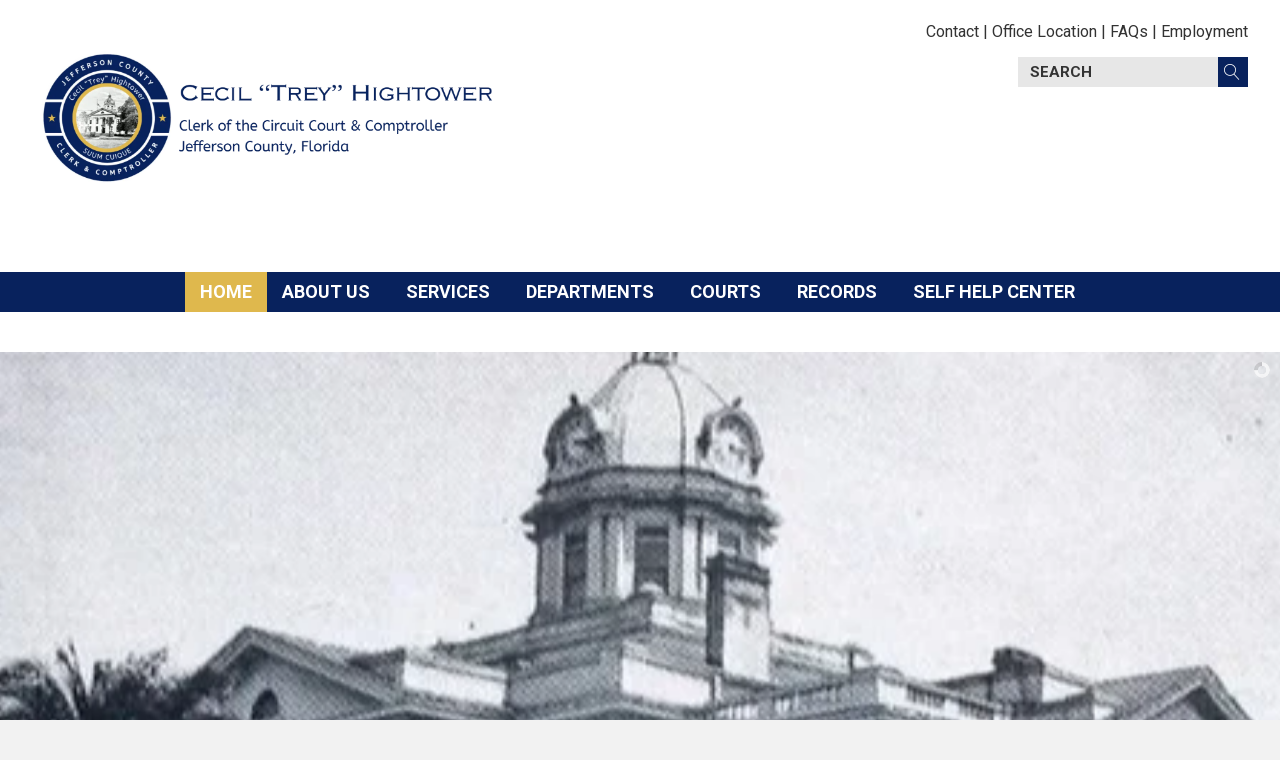

--- FILE ---
content_type: text/html; charset=UTF-8
request_url: https://www.jeffersonclerk.com/
body_size: 17736
content:
<!DOCTYPE html>
<html lang="en-US">
<head>
<meta charset="UTF-8" />
<meta name='viewport' content='width=device-width, initial-scale=1.0' />
<meta http-equiv='X-UA-Compatible' content='IE=edge' />
<link rel="profile" href="https://gmpg.org/xfn/11" />
<meta name='robots' content='index, follow, max-image-preview:large, max-snippet:-1, max-video-preview:-1' />

	<!-- This site is optimized with the Yoast SEO plugin v26.7 - https://yoast.com/wordpress/plugins/seo/ -->
	<title>Jefferson County Clerk of Courts</title>
	<meta name="description" content="As Clerk of the Courts for Jefferson County, the Clerk is a duly elected Constitutional Officer as mandated by the State of Florida." />
	<link rel="canonical" href="https://www.jeffersonclerk.com/" />
	<meta property="og:locale" content="en_US" />
	<meta property="og:type" content="website" />
	<meta property="og:title" content="Jefferson County Clerk of Courts" />
	<meta property="og:description" content="As Clerk of the Courts for Jefferson County, the Clerk is a duly elected Constitutional Officer as mandated by the State of Florida." />
	<meta property="og:url" content="https://www.jeffersonclerk.com/" />
	<meta property="og:site_name" content="Official website of the Jefferson County Florida Clerk of Court" />
	<meta property="article:modified_time" content="2025-06-17T13:30:58+00:00" />
	<meta property="og:image" content="https://www.jeffersonclerk.com/wp-content/uploads/2024/10/Trey-Headshot-2-scaled.jpg" />
	<meta name="twitter:card" content="summary_large_image" />
	<script type="application/ld+json" class="yoast-schema-graph">{"@context":"https://schema.org","@graph":[{"@type":"WebPage","@id":"https://www.jeffersonclerk.com/","url":"https://www.jeffersonclerk.com/","name":"Jefferson County Clerk of Courts","isPartOf":{"@id":"https://www.jeffersonclerk.com/#website"},"about":{"@id":"https://www.jeffersonclerk.com/#organization"},"primaryImageOfPage":{"@id":"https://www.jeffersonclerk.com/#primaryimage"},"image":{"@id":"https://www.jeffersonclerk.com/#primaryimage"},"thumbnailUrl":"https://www.jeffersonclerk.com/wp-content/uploads/2024/10/Trey-Headshot-2-scaled.jpg","datePublished":"2019-08-23T13:17:43+00:00","dateModified":"2025-06-17T13:30:58+00:00","description":"As Clerk of the Courts for Jefferson County, the Clerk is a duly elected Constitutional Officer as mandated by the State of Florida.","breadcrumb":{"@id":"https://www.jeffersonclerk.com/#breadcrumb"},"inLanguage":"en-US","potentialAction":[{"@type":"ReadAction","target":["https://www.jeffersonclerk.com/"]}]},{"@type":"ImageObject","inLanguage":"en-US","@id":"https://www.jeffersonclerk.com/#primaryimage","url":"https://www.jeffersonclerk.com/wp-content/uploads/2024/10/Trey-Headshot-2-scaled.jpg","contentUrl":"https://www.jeffersonclerk.com/wp-content/uploads/2024/10/Trey-Headshot-2-scaled.jpg","width":1829,"height":2560},{"@type":"BreadcrumbList","@id":"https://www.jeffersonclerk.com/#breadcrumb","itemListElement":[{"@type":"ListItem","position":1,"name":"Home"}]},{"@type":"WebSite","@id":"https://www.jeffersonclerk.com/#website","url":"https://www.jeffersonclerk.com/","name":"Official website of the Jefferson County Florida Clerk of Court","description":"Jefferson County Florida","publisher":{"@id":"https://www.jeffersonclerk.com/#organization"},"potentialAction":[{"@type":"SearchAction","target":{"@type":"EntryPoint","urlTemplate":"https://www.jeffersonclerk.com/?s={search_term_string}"},"query-input":{"@type":"PropertyValueSpecification","valueRequired":true,"valueName":"search_term_string"}}],"inLanguage":"en-US"},{"@type":"Organization","@id":"https://www.jeffersonclerk.com/#organization","name":"Jefferson County Clerk of Court","url":"https://www.jeffersonclerk.com/","logo":{"@type":"ImageObject","inLanguage":"en-US","@id":"https://www.jeffersonclerk.com/#/schema/logo/image/","url":"https://www.jeffersonclerk.com/wp-content/uploads/2019/09/footer-bg@2x.jpg","contentUrl":"https://www.jeffersonclerk.com/wp-content/uploads/2019/09/footer-bg@2x.jpg","width":506,"height":394,"caption":"Jefferson County Clerk of Court"},"image":{"@id":"https://www.jeffersonclerk.com/#/schema/logo/image/"}}]}</script>
	<!-- / Yoast SEO plugin. -->


<link rel='dns-prefetch' href='//fonts.googleapis.com' />
<link href='https://fonts.gstatic.com' crossorigin rel='preconnect' />
<link rel="alternate" type="application/rss+xml" title="Official website of the Jefferson County Florida Clerk of Court &raquo; Feed" href="https://www.jeffersonclerk.com/feed/" />
<link rel="alternate" type="application/rss+xml" title="Official website of the Jefferson County Florida Clerk of Court &raquo; Comments Feed" href="https://www.jeffersonclerk.com/comments/feed/" />
<link rel="alternate" title="oEmbed (JSON)" type="application/json+oembed" href="https://www.jeffersonclerk.com/wp-json/oembed/1.0/embed?url=https%3A%2F%2Fwww.jeffersonclerk.com%2F" />
<link rel="alternate" title="oEmbed (XML)" type="text/xml+oembed" href="https://www.jeffersonclerk.com/wp-json/oembed/1.0/embed?url=https%3A%2F%2Fwww.jeffersonclerk.com%2F&#038;format=xml" />
<link rel="preload" href="https://www.jeffersonclerk.com/wp-content/plugins/bb-plugin/fonts/fontawesome/5.15.4/webfonts/fa-solid-900.woff2" as="font" type="font/woff2" crossorigin="anonymous">
<link rel="preload" href="https://www.jeffersonclerk.com/wp-content/plugins/bb-plugin/fonts/fontawesome/5.15.4/webfonts/fa-regular-400.woff2" as="font" type="font/woff2" crossorigin="anonymous">
<style id='wp-img-auto-sizes-contain-inline-css'>
img:is([sizes=auto i],[sizes^="auto," i]){contain-intrinsic-size:3000px 1500px}
/*# sourceURL=wp-img-auto-sizes-contain-inline-css */
</style>

<link rel='stylesheet' id='formidable-css' href='https://www.jeffersonclerk.com/wp-content/plugins/formidable/css/formidableforms.css?ver=1161923' media='all' />
<link rel='stylesheet' id='twb-open-sans-css' href='https://fonts.googleapis.com/css?family=Open+Sans%3A300%2C400%2C500%2C600%2C700%2C800&#038;display=swap&#038;ver=6.9' media='all' />
<link rel='stylesheet' id='twb-global-css' href='https://www.jeffersonclerk.com/wp-content/plugins/wd-facebook-feed/booster/assets/css/global.css?ver=1.0.0' media='all' />
<link rel='stylesheet' id='layerslider-css' href='https://www.jeffersonclerk.com/wp-content/plugins/LayerSlider/assets/static/layerslider/css/layerslider.css?ver=8.1.2' media='all' />
<style id='wp-emoji-styles-inline-css'>

	img.wp-smiley, img.emoji {
		display: inline !important;
		border: none !important;
		box-shadow: none !important;
		height: 1em !important;
		width: 1em !important;
		margin: 0 0.07em !important;
		vertical-align: -0.1em !important;
		background: none !important;
		padding: 0 !important;
	}
/*# sourceURL=wp-emoji-styles-inline-css */
</style>
<link rel='stylesheet' id='wp-block-library-css' href='https://www.jeffersonclerk.com/wp-includes/css/dist/block-library/style.min.css?ver=6.9' media='all' />
<style id='wp-block-library-theme-inline-css'>
.wp-block-audio :where(figcaption){color:#555;font-size:13px;text-align:center}.is-dark-theme .wp-block-audio :where(figcaption){color:#ffffffa6}.wp-block-audio{margin:0 0 1em}.wp-block-code{border:1px solid #ccc;border-radius:4px;font-family:Menlo,Consolas,monaco,monospace;padding:.8em 1em}.wp-block-embed :where(figcaption){color:#555;font-size:13px;text-align:center}.is-dark-theme .wp-block-embed :where(figcaption){color:#ffffffa6}.wp-block-embed{margin:0 0 1em}.blocks-gallery-caption{color:#555;font-size:13px;text-align:center}.is-dark-theme .blocks-gallery-caption{color:#ffffffa6}:root :where(.wp-block-image figcaption){color:#555;font-size:13px;text-align:center}.is-dark-theme :root :where(.wp-block-image figcaption){color:#ffffffa6}.wp-block-image{margin:0 0 1em}.wp-block-pullquote{border-bottom:4px solid;border-top:4px solid;color:currentColor;margin-bottom:1.75em}.wp-block-pullquote :where(cite),.wp-block-pullquote :where(footer),.wp-block-pullquote__citation{color:currentColor;font-size:.8125em;font-style:normal;text-transform:uppercase}.wp-block-quote{border-left:.25em solid;margin:0 0 1.75em;padding-left:1em}.wp-block-quote cite,.wp-block-quote footer{color:currentColor;font-size:.8125em;font-style:normal;position:relative}.wp-block-quote:where(.has-text-align-right){border-left:none;border-right:.25em solid;padding-left:0;padding-right:1em}.wp-block-quote:where(.has-text-align-center){border:none;padding-left:0}.wp-block-quote.is-large,.wp-block-quote.is-style-large,.wp-block-quote:where(.is-style-plain){border:none}.wp-block-search .wp-block-search__label{font-weight:700}.wp-block-search__button{border:1px solid #ccc;padding:.375em .625em}:where(.wp-block-group.has-background){padding:1.25em 2.375em}.wp-block-separator.has-css-opacity{opacity:.4}.wp-block-separator{border:none;border-bottom:2px solid;margin-left:auto;margin-right:auto}.wp-block-separator.has-alpha-channel-opacity{opacity:1}.wp-block-separator:not(.is-style-wide):not(.is-style-dots){width:100px}.wp-block-separator.has-background:not(.is-style-dots){border-bottom:none;height:1px}.wp-block-separator.has-background:not(.is-style-wide):not(.is-style-dots){height:2px}.wp-block-table{margin:0 0 1em}.wp-block-table td,.wp-block-table th{word-break:normal}.wp-block-table :where(figcaption){color:#555;font-size:13px;text-align:center}.is-dark-theme .wp-block-table :where(figcaption){color:#ffffffa6}.wp-block-video :where(figcaption){color:#555;font-size:13px;text-align:center}.is-dark-theme .wp-block-video :where(figcaption){color:#ffffffa6}.wp-block-video{margin:0 0 1em}:root :where(.wp-block-template-part.has-background){margin-bottom:0;margin-top:0;padding:1.25em 2.375em}
/*# sourceURL=/wp-includes/css/dist/block-library/theme.min.css */
</style>
<style id='classic-theme-styles-inline-css'>
/*! This file is auto-generated */
.wp-block-button__link{color:#fff;background-color:#32373c;border-radius:9999px;box-shadow:none;text-decoration:none;padding:calc(.667em + 2px) calc(1.333em + 2px);font-size:1.125em}.wp-block-file__button{background:#32373c;color:#fff;text-decoration:none}
/*# sourceURL=/wp-includes/css/classic-themes.min.css */
</style>
<style id='pdfemb-pdf-embedder-viewer-style-inline-css'>
.wp-block-pdfemb-pdf-embedder-viewer{max-width:none}

/*# sourceURL=https://www.jeffersonclerk.com/wp-content/plugins/pdf-embedder/block/build/style-index.css */
</style>
<style id='global-styles-inline-css'>
:root{--wp--preset--aspect-ratio--square: 1;--wp--preset--aspect-ratio--4-3: 4/3;--wp--preset--aspect-ratio--3-4: 3/4;--wp--preset--aspect-ratio--3-2: 3/2;--wp--preset--aspect-ratio--2-3: 2/3;--wp--preset--aspect-ratio--16-9: 16/9;--wp--preset--aspect-ratio--9-16: 9/16;--wp--preset--color--black: #000000;--wp--preset--color--cyan-bluish-gray: #abb8c3;--wp--preset--color--white: #ffffff;--wp--preset--color--pale-pink: #f78da7;--wp--preset--color--vivid-red: #cf2e2e;--wp--preset--color--luminous-vivid-orange: #ff6900;--wp--preset--color--luminous-vivid-amber: #fcb900;--wp--preset--color--light-green-cyan: #7bdcb5;--wp--preset--color--vivid-green-cyan: #00d084;--wp--preset--color--pale-cyan-blue: #8ed1fc;--wp--preset--color--vivid-cyan-blue: #0693e3;--wp--preset--color--vivid-purple: #9b51e0;--wp--preset--color--fl-heading-text: #000000;--wp--preset--color--fl-body-bg: #f2f2f2;--wp--preset--color--fl-body-text: #000000;--wp--preset--color--fl-accent: #08225d;--wp--preset--color--fl-accent-hover: #dfb84d;--wp--preset--color--fl-topbar-bg: #ffffff;--wp--preset--color--fl-topbar-text: #757575;--wp--preset--color--fl-topbar-link: #2b7bb9;--wp--preset--color--fl-topbar-hover: #2b7bb9;--wp--preset--color--fl-header-bg: #ffffff;--wp--preset--color--fl-header-text: #757575;--wp--preset--color--fl-header-link: #757575;--wp--preset--color--fl-header-hover: #2b7bb9;--wp--preset--color--fl-nav-bg: #ffffff;--wp--preset--color--fl-nav-link: #757575;--wp--preset--color--fl-nav-hover: #2b7bb9;--wp--preset--color--fl-content-bg: #ffffff;--wp--preset--color--fl-footer-widgets-bg: #ffffff;--wp--preset--color--fl-footer-widgets-text: #757575;--wp--preset--color--fl-footer-widgets-link: #2b7bb9;--wp--preset--color--fl-footer-widgets-hover: #2b7bb9;--wp--preset--color--fl-footer-bg: #ffffff;--wp--preset--color--fl-footer-text: #757575;--wp--preset--color--fl-footer-link: #2b7bb9;--wp--preset--color--fl-footer-hover: #2b7bb9;--wp--preset--gradient--vivid-cyan-blue-to-vivid-purple: linear-gradient(135deg,rgb(6,147,227) 0%,rgb(155,81,224) 100%);--wp--preset--gradient--light-green-cyan-to-vivid-green-cyan: linear-gradient(135deg,rgb(122,220,180) 0%,rgb(0,208,130) 100%);--wp--preset--gradient--luminous-vivid-amber-to-luminous-vivid-orange: linear-gradient(135deg,rgb(252,185,0) 0%,rgb(255,105,0) 100%);--wp--preset--gradient--luminous-vivid-orange-to-vivid-red: linear-gradient(135deg,rgb(255,105,0) 0%,rgb(207,46,46) 100%);--wp--preset--gradient--very-light-gray-to-cyan-bluish-gray: linear-gradient(135deg,rgb(238,238,238) 0%,rgb(169,184,195) 100%);--wp--preset--gradient--cool-to-warm-spectrum: linear-gradient(135deg,rgb(74,234,220) 0%,rgb(151,120,209) 20%,rgb(207,42,186) 40%,rgb(238,44,130) 60%,rgb(251,105,98) 80%,rgb(254,248,76) 100%);--wp--preset--gradient--blush-light-purple: linear-gradient(135deg,rgb(255,206,236) 0%,rgb(152,150,240) 100%);--wp--preset--gradient--blush-bordeaux: linear-gradient(135deg,rgb(254,205,165) 0%,rgb(254,45,45) 50%,rgb(107,0,62) 100%);--wp--preset--gradient--luminous-dusk: linear-gradient(135deg,rgb(255,203,112) 0%,rgb(199,81,192) 50%,rgb(65,88,208) 100%);--wp--preset--gradient--pale-ocean: linear-gradient(135deg,rgb(255,245,203) 0%,rgb(182,227,212) 50%,rgb(51,167,181) 100%);--wp--preset--gradient--electric-grass: linear-gradient(135deg,rgb(202,248,128) 0%,rgb(113,206,126) 100%);--wp--preset--gradient--midnight: linear-gradient(135deg,rgb(2,3,129) 0%,rgb(40,116,252) 100%);--wp--preset--font-size--small: 13px;--wp--preset--font-size--medium: 20px;--wp--preset--font-size--large: 36px;--wp--preset--font-size--x-large: 42px;--wp--preset--spacing--20: 0.44rem;--wp--preset--spacing--30: 0.67rem;--wp--preset--spacing--40: 1rem;--wp--preset--spacing--50: 1.5rem;--wp--preset--spacing--60: 2.25rem;--wp--preset--spacing--70: 3.38rem;--wp--preset--spacing--80: 5.06rem;--wp--preset--shadow--natural: 6px 6px 9px rgba(0, 0, 0, 0.2);--wp--preset--shadow--deep: 12px 12px 50px rgba(0, 0, 0, 0.4);--wp--preset--shadow--sharp: 6px 6px 0px rgba(0, 0, 0, 0.2);--wp--preset--shadow--outlined: 6px 6px 0px -3px rgb(255, 255, 255), 6px 6px rgb(0, 0, 0);--wp--preset--shadow--crisp: 6px 6px 0px rgb(0, 0, 0);}:where(.is-layout-flex){gap: 0.5em;}:where(.is-layout-grid){gap: 0.5em;}body .is-layout-flex{display: flex;}.is-layout-flex{flex-wrap: wrap;align-items: center;}.is-layout-flex > :is(*, div){margin: 0;}body .is-layout-grid{display: grid;}.is-layout-grid > :is(*, div){margin: 0;}:where(.wp-block-columns.is-layout-flex){gap: 2em;}:where(.wp-block-columns.is-layout-grid){gap: 2em;}:where(.wp-block-post-template.is-layout-flex){gap: 1.25em;}:where(.wp-block-post-template.is-layout-grid){gap: 1.25em;}.has-black-color{color: var(--wp--preset--color--black) !important;}.has-cyan-bluish-gray-color{color: var(--wp--preset--color--cyan-bluish-gray) !important;}.has-white-color{color: var(--wp--preset--color--white) !important;}.has-pale-pink-color{color: var(--wp--preset--color--pale-pink) !important;}.has-vivid-red-color{color: var(--wp--preset--color--vivid-red) !important;}.has-luminous-vivid-orange-color{color: var(--wp--preset--color--luminous-vivid-orange) !important;}.has-luminous-vivid-amber-color{color: var(--wp--preset--color--luminous-vivid-amber) !important;}.has-light-green-cyan-color{color: var(--wp--preset--color--light-green-cyan) !important;}.has-vivid-green-cyan-color{color: var(--wp--preset--color--vivid-green-cyan) !important;}.has-pale-cyan-blue-color{color: var(--wp--preset--color--pale-cyan-blue) !important;}.has-vivid-cyan-blue-color{color: var(--wp--preset--color--vivid-cyan-blue) !important;}.has-vivid-purple-color{color: var(--wp--preset--color--vivid-purple) !important;}.has-black-background-color{background-color: var(--wp--preset--color--black) !important;}.has-cyan-bluish-gray-background-color{background-color: var(--wp--preset--color--cyan-bluish-gray) !important;}.has-white-background-color{background-color: var(--wp--preset--color--white) !important;}.has-pale-pink-background-color{background-color: var(--wp--preset--color--pale-pink) !important;}.has-vivid-red-background-color{background-color: var(--wp--preset--color--vivid-red) !important;}.has-luminous-vivid-orange-background-color{background-color: var(--wp--preset--color--luminous-vivid-orange) !important;}.has-luminous-vivid-amber-background-color{background-color: var(--wp--preset--color--luminous-vivid-amber) !important;}.has-light-green-cyan-background-color{background-color: var(--wp--preset--color--light-green-cyan) !important;}.has-vivid-green-cyan-background-color{background-color: var(--wp--preset--color--vivid-green-cyan) !important;}.has-pale-cyan-blue-background-color{background-color: var(--wp--preset--color--pale-cyan-blue) !important;}.has-vivid-cyan-blue-background-color{background-color: var(--wp--preset--color--vivid-cyan-blue) !important;}.has-vivid-purple-background-color{background-color: var(--wp--preset--color--vivid-purple) !important;}.has-black-border-color{border-color: var(--wp--preset--color--black) !important;}.has-cyan-bluish-gray-border-color{border-color: var(--wp--preset--color--cyan-bluish-gray) !important;}.has-white-border-color{border-color: var(--wp--preset--color--white) !important;}.has-pale-pink-border-color{border-color: var(--wp--preset--color--pale-pink) !important;}.has-vivid-red-border-color{border-color: var(--wp--preset--color--vivid-red) !important;}.has-luminous-vivid-orange-border-color{border-color: var(--wp--preset--color--luminous-vivid-orange) !important;}.has-luminous-vivid-amber-border-color{border-color: var(--wp--preset--color--luminous-vivid-amber) !important;}.has-light-green-cyan-border-color{border-color: var(--wp--preset--color--light-green-cyan) !important;}.has-vivid-green-cyan-border-color{border-color: var(--wp--preset--color--vivid-green-cyan) !important;}.has-pale-cyan-blue-border-color{border-color: var(--wp--preset--color--pale-cyan-blue) !important;}.has-vivid-cyan-blue-border-color{border-color: var(--wp--preset--color--vivid-cyan-blue) !important;}.has-vivid-purple-border-color{border-color: var(--wp--preset--color--vivid-purple) !important;}.has-vivid-cyan-blue-to-vivid-purple-gradient-background{background: var(--wp--preset--gradient--vivid-cyan-blue-to-vivid-purple) !important;}.has-light-green-cyan-to-vivid-green-cyan-gradient-background{background: var(--wp--preset--gradient--light-green-cyan-to-vivid-green-cyan) !important;}.has-luminous-vivid-amber-to-luminous-vivid-orange-gradient-background{background: var(--wp--preset--gradient--luminous-vivid-amber-to-luminous-vivid-orange) !important;}.has-luminous-vivid-orange-to-vivid-red-gradient-background{background: var(--wp--preset--gradient--luminous-vivid-orange-to-vivid-red) !important;}.has-very-light-gray-to-cyan-bluish-gray-gradient-background{background: var(--wp--preset--gradient--very-light-gray-to-cyan-bluish-gray) !important;}.has-cool-to-warm-spectrum-gradient-background{background: var(--wp--preset--gradient--cool-to-warm-spectrum) !important;}.has-blush-light-purple-gradient-background{background: var(--wp--preset--gradient--blush-light-purple) !important;}.has-blush-bordeaux-gradient-background{background: var(--wp--preset--gradient--blush-bordeaux) !important;}.has-luminous-dusk-gradient-background{background: var(--wp--preset--gradient--luminous-dusk) !important;}.has-pale-ocean-gradient-background{background: var(--wp--preset--gradient--pale-ocean) !important;}.has-electric-grass-gradient-background{background: var(--wp--preset--gradient--electric-grass) !important;}.has-midnight-gradient-background{background: var(--wp--preset--gradient--midnight) !important;}.has-small-font-size{font-size: var(--wp--preset--font-size--small) !important;}.has-medium-font-size{font-size: var(--wp--preset--font-size--medium) !important;}.has-large-font-size{font-size: var(--wp--preset--font-size--large) !important;}.has-x-large-font-size{font-size: var(--wp--preset--font-size--x-large) !important;}
:where(.wp-block-post-template.is-layout-flex){gap: 1.25em;}:where(.wp-block-post-template.is-layout-grid){gap: 1.25em;}
:where(.wp-block-term-template.is-layout-flex){gap: 1.25em;}:where(.wp-block-term-template.is-layout-grid){gap: 1.25em;}
:where(.wp-block-columns.is-layout-flex){gap: 2em;}:where(.wp-block-columns.is-layout-grid){gap: 2em;}
:root :where(.wp-block-pullquote){font-size: 1.5em;line-height: 1.6;}
/*# sourceURL=global-styles-inline-css */
</style>
<link rel='stylesheet' id='fl-builder-layout-8-css' href='https://www.jeffersonclerk.com/wp-content/uploads/bb-plugin/cache/8-layout.css?ver=813c59a15f432dfb460911044a9f8bfd' media='all' />
<link rel='stylesheet' id='menu-image-css' href='https://www.jeffersonclerk.com/wp-content/plugins/menu-image/includes/css/menu-image.css?ver=3.13' media='all' />
<link rel='stylesheet' id='dashicons-css' href='https://www.jeffersonclerk.com/wp-includes/css/dashicons.min.css?ver=6.9' media='all' />
<link rel='stylesheet' id='page-list-style-css' href='https://www.jeffersonclerk.com/wp-content/plugins/page-list/css/page-list.css?ver=5.9' media='all' />
<link rel='stylesheet' id='ffwd_frontend-css' href='https://www.jeffersonclerk.com/wp-content/plugins/wd-facebook-feed/css/ffwd_frontend.css?ver=1.2.9' media='all' />
<link rel='stylesheet' id='ffwd_fonts-css' href='https://www.jeffersonclerk.com/wp-content/plugins/wd-facebook-feed/css/fonts.css?ver=1.2.9' media='all' />
<link rel='stylesheet' id='ffwd_mCustomScrollbar-css' href='https://www.jeffersonclerk.com/wp-content/plugins/wd-facebook-feed/css/jquery.mCustomScrollbar.css?ver=1.2.9' media='all' />
<link rel='stylesheet' id='wordpress-file-upload-style-css' href='https://www.jeffersonclerk.com/wp-content/plugins/wp-file-upload/css/wordpress_file_upload_style.css?ver=6.9' media='all' />
<link rel='stylesheet' id='wordpress-file-upload-style-safe-css' href='https://www.jeffersonclerk.com/wp-content/plugins/wp-file-upload/css/wordpress_file_upload_style_safe.css?ver=6.9' media='all' />
<link rel='stylesheet' id='wordpress-file-upload-adminbar-style-css' href='https://www.jeffersonclerk.com/wp-content/plugins/wp-file-upload/css/wordpress_file_upload_adminbarstyle.css?ver=6.9' media='all' />
<link rel='stylesheet' id='jquery-ui-css-css' href='https://www.jeffersonclerk.com/wp-content/plugins/wp-file-upload/vendor/jquery/jquery-ui.min.css?ver=6.9' media='all' />
<link rel='stylesheet' id='jquery-ui-timepicker-addon-css-css' href='https://www.jeffersonclerk.com/wp-content/plugins/wp-file-upload/vendor/jquery/jquery-ui-timepicker-addon.min.css?ver=6.9' media='all' />
<link rel='stylesheet' id='font-awesome-5-css' href='https://www.jeffersonclerk.com/wp-content/plugins/bb-plugin/fonts/fontawesome/5.15.4/css/all.min.css?ver=2.10.0.5' media='all' />
<link rel='stylesheet' id='fl-builder-layout-bundle-cdf84c089cf1eebcff1a29c4d7089ba0-css' href='https://www.jeffersonclerk.com/wp-content/uploads/bb-plugin/cache/cdf84c089cf1eebcff1a29c4d7089ba0-layout-bundle.css?ver=2.10.0.5-1.5.2.1-20251125200437' media='all' />
<link rel='stylesheet' id='megamenu-css' href='https://www.jeffersonclerk.com/wp-content/uploads/maxmegamenu/style.css?ver=1ebd40' media='all' />
<link rel='stylesheet' id='megamenu-google-fonts-css' href='//fonts.googleapis.com/css?family=Roboto%3A400%2C700%7CDM+Serif+Text%3A400%2C700&#038;ver=6.9' media='all' />
<link rel='stylesheet' id='megamenu-genericons-css' href='https://www.jeffersonclerk.com/wp-content/plugins/megamenu-pro/icons/genericons/genericons/genericons.css?ver=2.4.4' media='all' />
<link rel='stylesheet' id='megamenu-fontawesome-css' href='https://www.jeffersonclerk.com/wp-content/plugins/megamenu-pro/icons/fontawesome/css/font-awesome.min.css?ver=2.4.4' media='all' />
<link rel='stylesheet' id='megamenu-fontawesome5-css' href='https://www.jeffersonclerk.com/wp-content/plugins/megamenu-pro/icons/fontawesome5/css/all.min.css?ver=2.4.4' media='all' />
<link rel='stylesheet' id='megamenu-fontawesome6-css' href='https://www.jeffersonclerk.com/wp-content/plugins/megamenu-pro/icons/fontawesome6/css/all.min.css?ver=2.4.4' media='all' />
<link rel='stylesheet' id='jquery-magnificpopup-css' href='https://www.jeffersonclerk.com/wp-content/plugins/bb-plugin/css/jquery.magnificpopup.min.css?ver=2.10.0.5' media='all' />
<link rel='stylesheet' id='base-css' href='https://www.jeffersonclerk.com/wp-content/themes/bb-theme/css/base.min.css?ver=1.7.19.1' media='all' />
<link rel='stylesheet' id='fl-automator-skin-css' href='https://www.jeffersonclerk.com/wp-content/uploads/bb-theme/skin-6932c0d8872c0.css?ver=1.7.19.1' media='all' />
<link rel='stylesheet' id='fl-child-theme-css' href='https://www.jeffersonclerk.com/wp-content/themes/jeffersonclerk19/style.css?ver=20191009.08.03' media='all' />
<link rel='stylesheet' id='fl-builder-google-fonts-f2a13b1167dc304be64cd8985c2f2400-css' href='//fonts.googleapis.com/css?family=Roboto%3A300%2C400%2C700%2C700%7CDM+Serif+Text%3A400%2C700%7CABeeZee%3A400&#038;ver=6.9' media='all' />
<script src="https://www.jeffersonclerk.com/wp-includes/js/jquery/jquery.min.js?ver=3.7.1" id="jquery-core-js"></script>
<script src="https://www.jeffersonclerk.com/wp-includes/js/jquery/jquery-migrate.min.js?ver=3.4.1" id="jquery-migrate-js"></script>
<script src="https://www.jeffersonclerk.com/wp-content/plugins/wd-facebook-feed/booster/assets/js/circle-progress.js?ver=1.2.2" id="twb-circle-js"></script>
<script id="twb-global-js-extra">
var twb = {"nonce":"a5b5b86f69","ajax_url":"https://www.jeffersonclerk.com/wp-admin/admin-ajax.php","plugin_url":"https://www.jeffersonclerk.com/wp-content/plugins/wd-facebook-feed/booster","href":"https://www.jeffersonclerk.com/wp-admin/admin.php?page=twb_facebook-feed"};
var twb = {"nonce":"a5b5b86f69","ajax_url":"https://www.jeffersonclerk.com/wp-admin/admin-ajax.php","plugin_url":"https://www.jeffersonclerk.com/wp-content/plugins/wd-facebook-feed/booster","href":"https://www.jeffersonclerk.com/wp-admin/admin.php?page=twb_facebook-feed"};
//# sourceURL=twb-global-js-extra
</script>
<script src="https://www.jeffersonclerk.com/wp-content/plugins/wd-facebook-feed/booster/assets/js/global.js?ver=1.0.0" id="twb-global-js"></script>
<script id="ffwd_cache-js-extra">
var ffwd_cache = {"ajax_url":"https://www.jeffersonclerk.com/wp-admin/admin-ajax.php","update_data":"[]","need_update":"false"};
//# sourceURL=ffwd_cache-js-extra
</script>
<script src="https://www.jeffersonclerk.com/wp-content/plugins/wd-facebook-feed/js/ffwd_cache.js?ver=1.2.9" id="ffwd_cache-js"></script>
<script id="ffwd_frontend-js-extra">
var ffwd_frontend_text = {"comment_reply":"Reply","view":"View","more_comments":"more comments","year":"year","years":"years","hour":"hour","hours":"hours","months":"months","month":"month","weeks":"weeks","week":"week","days":"days","day":"day","minutes":"minutes","minute":"minute","seconds":"seconds","second":"second","ago":"ago","ajax_url":"https://www.jeffersonclerk.com/wp-admin/admin-ajax.php","and":"and","others":"others"};
//# sourceURL=ffwd_frontend-js-extra
</script>
<script src="https://www.jeffersonclerk.com/wp-content/plugins/wd-facebook-feed/js/ffwd_frontend.js?ver=1.2.9" id="ffwd_frontend-js"></script>
<script src="https://www.jeffersonclerk.com/wp-content/plugins/wd-facebook-feed/js/jquery.mobile.js?ver=1.2.9" id="ffwd_jquery_mobile-js"></script>
<script src="https://www.jeffersonclerk.com/wp-content/plugins/wd-facebook-feed/js/jquery.mCustomScrollbar.concat.min.js?ver=1.2.9" id="ffwd_mCustomScrollbar-js"></script>
<script src="https://www.jeffersonclerk.com/wp-content/plugins/wd-facebook-feed/js/jquery.fullscreen-0.4.1.js?ver=0.4.1" id="jquery-fullscreen-js"></script>
<script id="ffwd_gallery_box-js-extra">
var ffwd_objectL10n = {"ffwd_field_required":"field is required.","ffwd_mail_validation":"This is not a valid email address.","ffwd_search_result":"There are no images matching your search."};
//# sourceURL=ffwd_gallery_box-js-extra
</script>
<script src="https://www.jeffersonclerk.com/wp-content/plugins/wd-facebook-feed/js/ffwd_gallery_box.js?ver=1.2.9" id="ffwd_gallery_box-js"></script>
<script src="https://www.jeffersonclerk.com/wp-content/plugins/wp-file-upload/js/wordpress_file_upload_functions.js?ver=6.9" id="wordpress_file_upload_script-js"></script>
<script src="https://www.jeffersonclerk.com/wp-includes/js/jquery/ui/core.min.js?ver=1.13.3" id="jquery-ui-core-js"></script>
<script src="https://www.jeffersonclerk.com/wp-includes/js/jquery/ui/datepicker.min.js?ver=1.13.3" id="jquery-ui-datepicker-js"></script>
<script id="jquery-ui-datepicker-js-after">
jQuery(function(jQuery){jQuery.datepicker.setDefaults({"closeText":"Close","currentText":"Today","monthNames":["January","February","March","April","May","June","July","August","September","October","November","December"],"monthNamesShort":["Jan","Feb","Mar","Apr","May","Jun","Jul","Aug","Sep","Oct","Nov","Dec"],"nextText":"Next","prevText":"Previous","dayNames":["Sunday","Monday","Tuesday","Wednesday","Thursday","Friday","Saturday"],"dayNamesShort":["Sun","Mon","Tue","Wed","Thu","Fri","Sat"],"dayNamesMin":["S","M","T","W","T","F","S"],"dateFormat":"MM d, yy","firstDay":0,"isRTL":false});});
//# sourceURL=jquery-ui-datepicker-js-after
</script>
<script src="https://www.jeffersonclerk.com/wp-content/plugins/wp-file-upload/vendor/jquery/jquery-ui-timepicker-addon.min.js?ver=6.9" id="jquery-ui-timepicker-addon-js-js"></script>
<link rel="https://api.w.org/" href="https://www.jeffersonclerk.com/wp-json/" /><link rel="alternate" title="JSON" type="application/json" href="https://www.jeffersonclerk.com/wp-json/wp/v2/pages/8" /><link rel="EditURI" type="application/rsd+xml" title="RSD" href="https://www.jeffersonclerk.com/xmlrpc.php?rsd" />
<meta name="generator" content="WordPress 6.9" />
<link rel='shortlink' href='https://www.jeffersonclerk.com/' />
<!-- Analytics by WP Statistics - https://wp-statistics.com -->
<meta name="generator" content="Elementor 3.34.1; features: e_font_icon_svg, additional_custom_breakpoints; settings: css_print_method-external, google_font-enabled, font_display-swap">
			<style>
				.e-con.e-parent:nth-of-type(n+4):not(.e-lazyloaded):not(.e-no-lazyload),
				.e-con.e-parent:nth-of-type(n+4):not(.e-lazyloaded):not(.e-no-lazyload) * {
					background-image: none !important;
				}
				@media screen and (max-height: 1024px) {
					.e-con.e-parent:nth-of-type(n+3):not(.e-lazyloaded):not(.e-no-lazyload),
					.e-con.e-parent:nth-of-type(n+3):not(.e-lazyloaded):not(.e-no-lazyload) * {
						background-image: none !important;
					}
				}
				@media screen and (max-height: 640px) {
					.e-con.e-parent:nth-of-type(n+2):not(.e-lazyloaded):not(.e-no-lazyload),
					.e-con.e-parent:nth-of-type(n+2):not(.e-lazyloaded):not(.e-no-lazyload) * {
						background-image: none !important;
					}
				}
			</style>
			<link rel="icon" href="https://www.jeffersonclerk.com/wp-content/uploads/2024/01/Jefferson-Seal-3-1-150x150.png" sizes="32x32" />
<link rel="icon" href="https://www.jeffersonclerk.com/wp-content/uploads/2024/01/Jefferson-Seal-3-1-300x300.png" sizes="192x192" />
<link rel="apple-touch-icon" href="https://www.jeffersonclerk.com/wp-content/uploads/2024/01/Jefferson-Seal-3-1-300x300.png" />
<meta name="msapplication-TileImage" content="https://www.jeffersonclerk.com/wp-content/uploads/2024/01/Jefferson-Seal-3-1-300x300.png" />
<style type="text/css">/** Mega Menu CSS: fs **/</style>
<!-- Global site tag (gtag.js) - Google Analytics -->
<script async src="https://www.googletagmanager.com/gtag/js?id=UA-60121545-30"></script>
<script>
  window.dataLayer = window.dataLayer || [];
  function gtag(){dataLayer.push(arguments);}
  gtag('js', new Date());

  gtag('config', 'UA-60121545-30');
</script>
</head>
<body class="home wp-singular page-template-default page page-id-8 wp-theme-bb-theme wp-child-theme-jeffersonclerk19 fl-builder fl-builder-2-10-0-5 fl-themer-1-5-2-1-20251125200437 fl-theme-1-7-19-1 fl-no-js fl-theme-builder-header fl-theme-builder-header-header fl-theme-builder-footer fl-theme-builder-footer-footer mega-menu-header metaslider-plugin fl-framework-base fl-preset-default fl-full-width fl-search-active elementor-default elementor-kit-4162" itemscope="itemscope" itemtype="https://schema.org/WebPage">
<a aria-label="Skip to content" class="fl-screen-reader-text" href="#fl-main-content">Skip to content</a><div class="fl-page">
	<header class="fl-builder-content fl-builder-content-263 fl-builder-global-templates-locked" data-post-id="263" data-type="header" data-sticky="0" data-sticky-on="" data-sticky-breakpoint="medium" data-shrink="0" data-overlay="0" data-overlay-bg="transparent" data-shrink-image-height="50px" role="banner" itemscope="itemscope" itemtype="http://schema.org/WPHeader"><div class="fl-row fl-row-full-width fl-row-bg-color fl-node-5d83bd6c29ce5 fl-row-default-height fl-row-align-center" data-node="5d83bd6c29ce5">
	<div class="fl-row-content-wrap">
						<div class="fl-row-content fl-row-fixed-width fl-node-content">
		
<div class="fl-col-group fl-node-5d83bd6c2a8ed fl-col-group-responsive-reversed" data-node="5d83bd6c2a8ed">
			<div class="fl-col fl-node-5d83bd6c2a94a fl-col-bg-color fl-col-small" data-node="5d83bd6c2a94a">
	<div class="fl-col-content fl-node-content"><div class="fl-module fl-module-photo fl-node-u0xc9ft2ro6i" data-node="u0xc9ft2ro6i">
	<div class="fl-module-content fl-node-content">
		<div role="figure" class="fl-photo fl-photo-align-center" itemscope itemtype="https://schema.org/ImageObject">
	<div class="fl-photo-content fl-photo-img-png">
				<img fetchpriority="high" fetchpriority="high" decoding="async" class="fl-photo-img wp-image-5168 size-full" src="https://www.jeffersonclerk.com/wp-content/uploads/2019/09/Cecil-Trey-Hightower-2.png.webp" alt="Cecil “Trey” Hightower (2)" height="1152" width="2400" title="Cecil “Trey” Hightower (2)"  data-no-lazy="1" itemprop="image" srcset="https://www.jeffersonclerk.com/wp-content/uploads/2019/09/Cecil-Trey-Hightower-2.png.webp 2400w, https://www.jeffersonclerk.com/wp-content/uploads/2019/09/Cecil-Trey-Hightower-2-300x144.png.webp 300w, https://www.jeffersonclerk.com/wp-content/uploads/2019/09/Cecil-Trey-Hightower-2-1024x492.png.webp 1024w, https://www.jeffersonclerk.com/wp-content/uploads/2019/09/Cecil-Trey-Hightower-2-768x369.png.webp 768w, https://www.jeffersonclerk.com/wp-content/uploads/2019/09/Cecil-Trey-Hightower-2-1536x737.png.webp 1536w, https://www.jeffersonclerk.com/wp-content/uploads/2019/09/Cecil-Trey-Hightower-2-2048x983.png.webp 2048w, https://www.jeffersonclerk.com/wp-content/uploads/2019/09/Cecil-Trey-Hightower-2-24x12.png.webp 24w, https://www.jeffersonclerk.com/wp-content/uploads/2019/09/Cecil-Trey-Hightower-2-36x17.png.webp 36w, https://www.jeffersonclerk.com/wp-content/uploads/2019/09/Cecil-Trey-Hightower-2-48x23.png.webp 48w" sizes="(max-width: 2400px) 100vw, 2400px" />
					</div>
	</div>
	</div>
</div>
</div>
</div>
			<div class="fl-col fl-node-5d83bd6c2a94d fl-col-bg-color" data-node="5d83bd6c2a94d">
	<div class="fl-col-content fl-node-content"><div class="fl-module fl-module-rich-text fl-node-5d89096ade60c" data-node="5d89096ade60c">
	<div class="fl-module-content fl-node-content">
		<div class="fl-rich-text">
	<p style="text-align: right;"><a href="https://www.jeffersonclerk.com/about/contact/">Contact</a> | <a href="https://www.jeffersonclerk.com/about/contact/">Office Location</a> | <a href="https://www.jeffersonclerk.com/about/frequently-asked-questions/">FAQs</a> | <a href="https://www.jeffersonclerk.com/departments/human-resources/">Employment</a></p>
</div>
	</div>
</div>
<div class="fl-module fl-module-widget fl-node-5d890a2dec078 header-search" data-node="5d890a2dec078">
	<div class="fl-module-content fl-node-content">
		<div class="fl-widget">
<div class="widget widget_search"><form role="search" method="get" id="searchform" class="search-form" action="https://www.jeffersonclerk.com/" >
    	<label class="screen-reader-text" for="s">Search this website...</label>
		<input type="search" value="" name="s" id="s" placeholder="search" />
		<button type="submit" class="twokicons twokicons-magnifier">
        	<span class="screen-reader-text">Search</span>
		</button>
    </form></div></div>
	</div>
</div>
</div>
</div>
	</div>
		</div>
	</div>
</div>
<div class="fl-row fl-row-full-width fl-row-bg-none fl-node-5d89153d760a8 fl-row-default-height fl-row-align-center" data-node="5d89153d760a8">
	<div class="fl-row-content-wrap">
						<div class="fl-row-content fl-row-full-width fl-node-content">
		
<div class="fl-col-group fl-node-5d89153d775ca" data-node="5d89153d775ca">
			<div class="fl-col fl-node-5d89153d7762d fl-col-bg-color" data-node="5d89153d7762d">
	<div class="fl-col-content fl-node-content"><div class="fl-module fl-module-widget fl-node-5d89153d75e78" data-node="5d89153d75e78">
	<div class="fl-module-content fl-node-content">
		<div class="fl-widget">
<div class="widget widget_maxmegamenu"><div id="mega-menu-wrap-header" class="mega-menu-wrap"><div class="mega-menu-toggle"><div class="mega-toggle-blocks-left"></div><div class="mega-toggle-blocks-center"><div class='mega-toggle-block mega-menu-toggle-block mega-toggle-block-1' id='mega-toggle-block-1' tabindex='0'><span class='mega-toggle-label' role='button' aria-expanded='false'><span class='mega-toggle-label-closed'>MENU</span><span class='mega-toggle-label-open'>MENU</span></span></div></div><div class="mega-toggle-blocks-right"></div></div><ul id="mega-menu-header" class="mega-menu max-mega-menu mega-menu-horizontal mega-no-js" data-event="click" data-effect="fade_up" data-effect-speed="200" data-effect-mobile="disabled" data-effect-speed-mobile="0" data-mobile-force-width="body" data-second-click="go" data-document-click="collapse" data-vertical-behaviour="standard" data-breakpoint="768" data-unbind="true" data-mobile-state="collapse_all" data-mobile-direction="vertical" data-hover-intent-timeout="300" data-hover-intent-interval="100" data-overlay-desktop="false" data-overlay-mobile="false"><li class="mega-menu-item mega-menu-item-type-custom mega-menu-item-object-custom mega-current-menu-item mega-current_page_item mega-align-bottom-left mega-menu-flyout mega-menu-item-98" id="mega-menu-item-98"><a class="mega-menu-link" href="/" aria-current="page" tabindex="0">Home</a></li><li class="mega-menu-item mega-menu-item-type-post_type mega-menu-item-object-page mega-menu-item-has-children mega-menu-megamenu mega-menu-grid mega-align-bottom-left mega-menu-grid mega-menu-item-94" id="mega-menu-item-94"><a class="mega-menu-link" href="https://www.jeffersonclerk.com/about/" aria-expanded="false" tabindex="0">About Us<span class="mega-indicator" aria-hidden="true"></span></a>
<ul class="mega-sub-menu" role='presentation'>
<li class="mega-menu-row" id="mega-menu-94-0">
	<ul class="mega-sub-menu" style='--columns:12' role='presentation'>
<li class="mega-menu-column mega-menu-columns-6-of-12" style="--columns:12; --span:6" id="mega-menu-94-0-0">
		<ul class="mega-sub-menu">
<li class="mega-menu-item mega-menu-item-type-post_type mega-menu-item-object-page mega-menu-item-95" id="mega-menu-item-95"><a class="mega-menu-link" href="https://www.jeffersonclerk.com/about/duties-of-the-clerk/">Duties of the Clerk</a></li><li class="mega-menu-item mega-menu-item-type-post_type mega-menu-item-object-page mega-menu-item-3898" id="mega-menu-item-3898"><a class="mega-menu-link" href="https://www.jeffersonclerk.com/about/meet-our-team/">Meet Our Team</a></li><li class="mega-menu-item mega-menu-item-type-post_type mega-menu-item-object-page mega-menu-item-135" id="mega-menu-item-135"><a class="mega-menu-link" href="https://www.jeffersonclerk.com/about/contact/departmental-directory/">Departmental Directory</a></li><li class="mega-menu-item mega-menu-item-type-post_type mega-menu-item-object-page mega-menu-item-4570" id="mega-menu-item-4570"><a class="mega-menu-link" href="https://www.jeffersonclerk.com/about/comptroller-duties/">Duties of the Comptroller</a></li>		</ul>
</li><li class="mega-menu-column mega-menu-columns-6-of-12" style="--columns:12; --span:6" id="mega-menu-94-0-1">
		<ul class="mega-sub-menu">
<li class="mega-menu-item mega-menu-item-type-post_type mega-menu-item-object-page mega-menu-item-96" id="mega-menu-item-96"><a class="mega-menu-link" href="https://www.jeffersonclerk.com/about/frequently-asked-questions/">Frequently Asked Questions</a></li><li class="mega-menu-item mega-menu-item-type-post_type mega-menu-item-object-page mega-menu-item-97" id="mega-menu-item-97"><a class="mega-menu-link" href="https://www.jeffersonclerk.com/about/holiday-schedule/">Holiday Schedule</a></li><li class="mega-menu-item mega-menu-item-type-post_type mega-menu-item-object-page mega-menu-item-134" id="mega-menu-item-134"><a class="mega-menu-link" href="https://www.jeffersonclerk.com/about/contact/">Contact Us</a></li>		</ul>
</li>	</ul>
</li><li class="mega-menu-row" id="mega-menu-94-999">
	<ul class="mega-sub-menu" style='--columns:12' role='presentation'>
<li class="mega-menu-column mega-menu-columns-3-of-12" style="--columns:12; --span:3" id="mega-menu-94-999-0">
		<ul class="mega-sub-menu">
<li class="mega-menu-item mega-menu-item-type-post_type mega-menu-item-object-page mega-menu-item-5075" id="mega-menu-item-5075"><a class="mega-menu-link" href="https://www.jeffersonclerk.com/about/history-of-the-courthouse/">History of the Courthouse</a></li>		</ul>
</li>	</ul>
</li></ul>
</li><li class="mega-menu-item mega-menu-item-type-post_type mega-menu-item-object-page mega-menu-item-has-children mega-menu-megamenu mega-menu-grid mega-align-bottom-left mega-menu-grid mega-menu-item-317" id="mega-menu-item-317"><a class="mega-menu-link" href="https://www.jeffersonclerk.com/services/" aria-expanded="false" tabindex="0">Services<span class="mega-indicator" aria-hidden="true"></span></a>
<ul class="mega-sub-menu" role='presentation'>
<li class="mega-menu-row" id="mega-menu-317-0">
	<ul class="mega-sub-menu" style='--columns:12' role='presentation'>
<li class="mega-menu-column mega-menu-columns-6-of-12" style="--columns:12; --span:6" id="mega-menu-317-0-0">
		<ul class="mega-sub-menu">
<li class="mega-menu-item mega-menu-item-type-post_type mega-menu-item-object-page mega-menu-item-332" id="mega-menu-item-332"><a class="mega-menu-link" href="https://www.jeffersonclerk.com/departments/recording-official-records/filing-fees/">Filing Fees</a></li><li class="mega-menu-item mega-menu-item-type-post_type mega-menu-item-object-page mega-menu-item-has-children mega-menu-item-323" id="mega-menu-item-323"><a class="mega-menu-link" href="https://www.jeffersonclerk.com/notices/">Notices<span class="mega-indicator" aria-hidden="true"></span></a>
			<ul class="mega-sub-menu">
<li class="mega-menu-item mega-menu-item-type-post_type mega-menu-item-object-page mega-menu-item-486" id="mega-menu-item-486"><a class="mega-menu-link" href="https://www.jeffersonclerk.com/notices/notice-for-official-records/">Notice for Official Records</a></li><li class="mega-menu-item mega-menu-item-type-post_type mega-menu-item-object-page mega-menu-item-484" id="mega-menu-item-484"><a class="mega-menu-link" href="https://www.jeffersonclerk.com/notices/notice-for-court-records/">Notice for Court Records</a></li><li class="mega-menu-item mega-menu-item-type-post_type mega-menu-item-object-page mega-menu-item-485" id="mega-menu-item-485"><a class="mega-menu-link" href="https://www.jeffersonclerk.com/notices/notice-for-e-mail/">Notice for E-mail</a></li>			</ul>
</li><li class="mega-menu-item mega-menu-item-type-post_type mega-menu-item-object-page mega-menu-item-319" id="mega-menu-item-319"><a class="mega-menu-link" href="https://www.jeffersonclerk.com/services/links/">External Links</a></li><li class="mega-menu-item mega-menu-item-type-post_type mega-menu-item-object-page mega-menu-item-4571" id="mega-menu-item-4571"><a class="mega-menu-link" href="https://www.jeffersonclerk.com/departments/passport-services/">Passport Services</a></li>		</ul>
</li><li class="mega-menu-column mega-menu-columns-6-of-12" style="--columns:12; --span:6" id="mega-menu-317-0-1">
		<ul class="mega-sub-menu">
<li class="mega-menu-item mega-menu-item-type-post_type mega-menu-item-object-page mega-menu-item-has-children mega-menu-item-318" id="mega-menu-item-318"><a class="mega-menu-link" href="https://www.jeffersonclerk.com/services/pay-online/">Pay Online<span class="mega-indicator" aria-hidden="true"></span></a>
			<ul class="mega-sub-menu">
<li class="mega-menu-item mega-menu-item-type-custom mega-menu-item-object-custom mega-menu-item-131" id="mega-menu-item-131"><a target="_blank" class="mega-menu-link" href="https://paychoice.civiteksolutions.com/paychoice/county/D3C7A9EA39484099800755DF9C2B4B79">Traffic Citations</a></li><li class="mega-menu-item mega-menu-item-type-custom mega-menu-item-object-custom mega-menu-item-132" id="mega-menu-item-132"><a target="_blank" class="mega-menu-link" href="https://www3.myfloridacounty.com/child_support/index.html">Child Support</a></li><li class="mega-menu-item mega-menu-item-type-custom mega-menu-item-object-custom mega-menu-item-133" id="mega-menu-item-133"><a target="_blank" class="mega-menu-link" href="https://paychoice.civiteksolutions.com/paychoice/county/D3C7A9EA39484099800755DF9C2B4B79">Court Payments</a></li>			</ul>
</li><li class="mega-menu-item mega-menu-item-type-post_type mega-menu-item-object-page mega-menu-item-has-children mega-menu-item-320" id="mega-menu-item-320"><a class="mega-menu-link" href="https://www.jeffersonclerk.com/services/public-sales/">Public Sales<span class="mega-indicator" aria-hidden="true"></span></a>
			<ul class="mega-sub-menu">
<li class="mega-menu-item mega-menu-item-type-post_type mega-menu-item-object-page mega-menu-item-321" id="mega-menu-item-321"><a class="mega-menu-link" href="https://www.jeffersonclerk.com/services/public-sales/foreclosures/">Foreclosures</a></li><li class="mega-menu-item mega-menu-item-type-post_type mega-menu-item-object-page mega-menu-item-325" id="mega-menu-item-325"><a class="mega-menu-link" href="https://www.jeffersonclerk.com/services/public-sales/tax-deeds/">Tax Deeds</a></li>			</ul>
</li>		</ul>
</li>	</ul>
</li><li class="mega-menu-row" id="mega-menu-317-999">
	<ul class="mega-sub-menu" style='--columns:12' role='presentation'>
<li class="mega-menu-column mega-menu-columns-3-of-12" style="--columns:12; --span:3" id="mega-menu-317-999-0">
		<ul class="mega-sub-menu">
<li class="mega-menu-item mega-menu-item-type-post_type mega-menu-item-object-page mega-menu-item-5074" id="mega-menu-item-5074"><a class="mega-menu-link" href="https://www.jeffersonclerk.com/services/property-fraud-alert/">Property Fraud Alert</a></li><li class="mega-menu-item mega-menu-item-type-post_type mega-menu-item-object-page mega-menu-item-5069" id="mega-menu-item-5069"><a class="mega-menu-link" href="https://www.jeffersonclerk.com/services/a-z-list-of-services/">A-Z List of Services</a></li>		</ul>
</li>	</ul>
</li></ul>
</li><li class="mega-menu-item mega-menu-item-type-post_type mega-menu-item-object-page mega-menu-item-has-children mega-menu-megamenu mega-menu-grid mega-align-bottom-left mega-menu-grid mega-menu-item-326" id="mega-menu-item-326"><a class="mega-menu-link" href="https://www.jeffersonclerk.com/departments/" aria-expanded="false" tabindex="0">Departments<span class="mega-indicator" aria-hidden="true"></span></a>
<ul class="mega-sub-menu" role='presentation'>
<li class="mega-menu-row" id="mega-menu-326-0">
	<ul class="mega-sub-menu" style='--columns:12' role='presentation'>
<li class="mega-menu-column mega-menu-columns-6-of-12" style="--columns:12; --span:6" id="mega-menu-326-0-0">
		<ul class="mega-sub-menu">
<li class="mega-menu-item mega-menu-item-type-post_type mega-menu-item-object-page mega-menu-item-327" id="mega-menu-item-327"><a class="mega-menu-link" href="https://www.jeffersonclerk.com/departments/finance-department/">Finance</a></li><li class="mega-menu-item mega-menu-item-type-post_type mega-menu-item-object-page mega-menu-item-329" id="mega-menu-item-329"><a class="mega-menu-link" href="https://www.jeffersonclerk.com/departments/value-adjustment-board/">Value Adjustment Board</a></li>		</ul>
</li><li class="mega-menu-column mega-menu-columns-6-of-12" style="--columns:12; --span:6" id="mega-menu-326-0-1">
		<ul class="mega-sub-menu">
<li class="mega-menu-item mega-menu-item-type-post_type mega-menu-item-object-page mega-menu-item-has-children mega-menu-item-330" id="mega-menu-item-330"><a class="mega-menu-link" href="https://www.jeffersonclerk.com/departments/recording-official-records/">Recording/Official Records<span class="mega-indicator" aria-hidden="true"></span></a>
			<ul class="mega-sub-menu">
<li class="mega-menu-item mega-menu-item-type-post_type mega-menu-item-object-page mega-menu-item-334" id="mega-menu-item-334"><a class="mega-menu-link" href="https://www.jeffersonclerk.com/departments/recording-official-records/official-records/">Official Records</a></li><li class="mega-menu-item mega-menu-item-type-post_type mega-menu-item-object-page mega-menu-item-331" id="mega-menu-item-331"><a class="mega-menu-link" href="https://www.jeffersonclerk.com/departments/recording-official-records/electronic-recording-erecording/">Electronic Recording (eRecording)</a></li><li class="mega-menu-item mega-menu-item-type-post_type mega-menu-item-object-page mega-menu-item-335" id="mega-menu-item-335"><a class="mega-menu-link" href="https://www.jeffersonclerk.com/departments/recording-official-records/recording-fees/">Recording Fees</a></li><li class="mega-menu-item mega-menu-item-type-post_type mega-menu-item-object-page mega-menu-item-333" id="mega-menu-item-333"><a class="mega-menu-link" href="https://www.jeffersonclerk.com/departments/recording-official-records/marriage-information/">Marriage Licenses</a></li><li class="mega-menu-item mega-menu-item-type-post_type mega-menu-item-object-page mega-menu-item-336" id="mega-menu-item-336"><a class="mega-menu-link" href="https://www.jeffersonclerk.com/departments/recording-official-records/sealed-orders/">Sealed Orders</a></li>			</ul>
</li>		</ul>
</li>	</ul>
</li></ul>
</li><li class="mega-menu-item mega-menu-item-type-post_type mega-menu-item-object-page mega-menu-item-has-children mega-menu-megamenu mega-menu-grid mega-align-bottom-left mega-menu-grid mega-menu-item-99" id="mega-menu-item-99"><a class="mega-menu-link" href="https://www.jeffersonclerk.com/court-information/" aria-expanded="false" tabindex="0">Courts<span class="mega-indicator" aria-hidden="true"></span></a>
<ul class="mega-sub-menu" role='presentation'>
<li class="mega-menu-row" id="mega-menu-99-0">
	<ul class="mega-sub-menu" style='--columns:12' role='presentation'>
<li class="mega-menu-column mega-menu-columns-6-of-12" style="--columns:12; --span:6" id="mega-menu-99-0-0">
		<ul class="mega-sub-menu">
<li class="mega-menu-item mega-menu-item-type-post_type mega-menu-item-object-page mega-menu-item-338" id="mega-menu-item-338"><a class="mega-menu-link" href="https://www.jeffersonclerk.com/court-information/child-support/">Child Support</a></li><li class="mega-menu-item mega-menu-item-type-post_type mega-menu-item-object-page mega-menu-item-340" id="mega-menu-item-340"><a class="mega-menu-link" href="https://www.jeffersonclerk.com/court-information/county-civil/">County Civil</a></li><li class="mega-menu-item mega-menu-item-type-post_type mega-menu-item-object-page mega-menu-item-342" id="mega-menu-item-342"><a class="mega-menu-link" href="https://www.jeffersonclerk.com/court-information/family/">Family</a></li><li class="mega-menu-item mega-menu-item-type-post_type mega-menu-item-object-page mega-menu-item-344" id="mega-menu-item-344"><a class="mega-menu-link" href="https://www.jeffersonclerk.com/court-information/jury/">Jury</a></li><li class="mega-menu-item mega-menu-item-type-post_type mega-menu-item-object-page mega-menu-item-346" id="mega-menu-item-346"><a class="mega-menu-link" href="https://www.jeffersonclerk.com/court-information/misdemeanor/">Misdemeanor</a></li><li class="mega-menu-item mega-menu-item-type-post_type mega-menu-item-object-page mega-menu-item-348" id="mega-menu-item-348"><a class="mega-menu-link" href="https://www.jeffersonclerk.com/court-information/small-claims/">Small Claims</a></li>		</ul>
</li><li class="mega-menu-column mega-menu-columns-6-of-12" style="--columns:12; --span:6" id="mega-menu-99-0-1">
		<ul class="mega-sub-menu">
<li class="mega-menu-item mega-menu-item-type-post_type mega-menu-item-object-page mega-menu-item-339" id="mega-menu-item-339"><a class="mega-menu-link" href="https://www.jeffersonclerk.com/court-information/circuit-court/">Circuit Court</a></li><li class="mega-menu-item mega-menu-item-type-post_type mega-menu-item-object-page mega-menu-item-341" id="mega-menu-item-341"><a class="mega-menu-link" href="https://www.jeffersonclerk.com/court-information/evictions/">Evictions</a></li><li class="mega-menu-item mega-menu-item-type-post_type mega-menu-item-object-page mega-menu-item-343" id="mega-menu-item-343"><a class="mega-menu-link" href="https://www.jeffersonclerk.com/court-information/felony/">Felony</a></li><li class="mega-menu-item mega-menu-item-type-post_type mega-menu-item-object-page mega-menu-item-345" id="mega-menu-item-345"><a class="mega-menu-link" href="https://www.jeffersonclerk.com/court-information/juvenile/">Juvenile</a></li><li class="mega-menu-item mega-menu-item-type-post_type mega-menu-item-object-page mega-menu-item-347" id="mega-menu-item-347"><a class="mega-menu-link" href="https://www.jeffersonclerk.com/court-information/probate/">Probate</a></li><li class="mega-menu-item mega-menu-item-type-post_type mega-menu-item-object-page mega-menu-item-349" id="mega-menu-item-349"><a class="mega-menu-link" href="https://www.jeffersonclerk.com/court-information/traffic-facts/">Traffic Facts</a></li>		</ul>
</li>	</ul>
</li><li class="mega-menu-row" id="mega-menu-99-999">
	<ul class="mega-sub-menu" style='--columns:12' role='presentation'>
<li class="mega-menu-column mega-menu-columns-3-of-12" style="--columns:12; --span:3" id="mega-menu-99-999-0">
		<ul class="mega-sub-menu">
<li class="mega-menu-item mega-menu-item-type-post_type mega-menu-item-object-page mega-menu-item-5070" id="mega-menu-item-5070"><a class="mega-menu-link" href="https://www.jeffersonclerk.com/court-information/mental-health/">Mental Health</a></li>		</ul>
</li>	</ul>
</li></ul>
</li><li class="mega-menu-item mega-menu-item-type-post_type mega-menu-item-object-page mega-menu-item-has-children mega-menu-megamenu mega-menu-grid mega-align-bottom-right mega-menu-grid mega-menu-item-112" id="mega-menu-item-112"><a class="mega-menu-link" href="https://www.jeffersonclerk.com/records-department/" aria-expanded="false" tabindex="0">Records<span class="mega-indicator" aria-hidden="true"></span></a>
<ul class="mega-sub-menu" role='presentation'>
<li class="mega-menu-row" id="mega-menu-112-0">
	<ul class="mega-sub-menu" style='--columns:12' role='presentation'>
<li class="mega-menu-column mega-menu-columns-6-of-12" style="--columns:12; --span:6" id="mega-menu-112-0-0">
		<ul class="mega-sub-menu">
<li class="mega-menu-item mega-menu-item-type-custom mega-menu-item-object-custom mega-menu-item-350" id="mega-menu-item-350"><a target="_blank" class="mega-menu-link" href="https://www.civitekflorida.com/ocrs/county/33/">Court Records</a></li><li class="mega-menu-item mega-menu-item-type-post_type mega-menu-item-object-page mega-menu-item-1889" id="mega-menu-item-1889"><a class="mega-menu-link" href="https://www.jeffersonclerk.com/records-department/bocc-records-disclaimer/">BOCC Records</a></li>		</ul>
</li><li class="mega-menu-column mega-menu-columns-6-of-12" style="--columns:12; --span:6" id="mega-menu-112-0-1">
		<ul class="mega-sub-menu">
<li class="mega-menu-item mega-menu-item-type-post_type mega-menu-item-object-page mega-menu-item-351" id="mega-menu-item-351"><a class="mega-menu-link" href="https://www.jeffersonclerk.com/departments/recording-official-records/official-records/">Official Records</a></li><li class="mega-menu-item mega-menu-item-type-post_type mega-menu-item-object-page mega-menu-item-4021" id="mega-menu-item-4021"><a class="mega-menu-link" href="https://www.jeffersonclerk.com/contracts/">Contracts</a></li>		</ul>
</li>	</ul>
</li></ul>
</li><li class="mega-menu-item mega-menu-item-type-post_type mega-menu-item-object-page mega-menu-item-has-children mega-menu-megamenu mega-menu-grid mega-align-bottom-right mega-menu-grid mega-menu-item-357" id="mega-menu-item-357"><a class="mega-menu-link" href="https://www.jeffersonclerk.com/how-do-i/" aria-expanded="false" tabindex="0">Self Help Center<span class="mega-indicator" aria-hidden="true"></span></a>
<ul class="mega-sub-menu" role='presentation'>
<li class="mega-menu-row" id="mega-menu-357-0">
	<ul class="mega-sub-menu" style='--columns:12' role='presentation'>
<li class="mega-menu-column mega-menu-columns-6-of-12" style="--columns:12; --span:6" id="mega-menu-357-0-0">
		<ul class="mega-sub-menu">
<li class="mega-menu-item mega-menu-item-type-custom mega-menu-item-object-custom mega-menu-item-360" id="mega-menu-item-360"><a target="_blank" class="mega-menu-link" href="https://paychoice.civiteksolutions.com/paychoice/county/D3C7A9EA39484099800755DF9C2B4B79">Pay a Traffic Citation</a></li><li class="mega-menu-item mega-menu-item-type-custom mega-menu-item-object-custom mega-menu-item-361" id="mega-menu-item-361"><a target="_blank" class="mega-menu-link" href="https://paychoice.civiteksolutions.com/paychoice/county/D3C7A9EA39484099800755DF9C2B4B79">Make a Court Payment</a></li><li class="mega-menu-item mega-menu-item-type-post_type mega-menu-item-object-page mega-menu-item-363" id="mega-menu-item-363"><a class="mega-menu-link" href="https://www.jeffersonclerk.com/departments/recording-official-records/electronic-recording-erecording/">eFile a Case</a></li><li class="mega-menu-item mega-menu-item-type-custom mega-menu-item-object-custom mega-menu-item-362" id="mega-menu-item-362"><a target="_blank" class="mega-menu-link" href="https://www.civitekflorida.com/ocrs/county/33/">Search Court Records</a></li>		</ul>
</li><li class="mega-menu-column mega-menu-columns-6-of-12" style="--columns:12; --span:6" id="mega-menu-357-0-1">
		<ul class="mega-sub-menu">
<li class="mega-menu-item mega-menu-item-type-post_type mega-menu-item-object-page mega-menu-item-364" id="mega-menu-item-364"><a class="mega-menu-link" href="https://www.jeffersonclerk.com/departments/recording-official-records/official-records/">Search Official Records</a></li><li class="mega-menu-item mega-menu-item-type-post_type mega-menu-item-object-page mega-menu-item-1989" id="mega-menu-item-1989"><a class="mega-menu-link" href="https://www.jeffersonclerk.com/services/forms-center/download-a-form/">Download a Form</a></li>		</ul>
</li>	</ul>
</li><li class="mega-menu-row" id="mega-menu-357-999">
	<ul class="mega-sub-menu" style='--columns:12' role='presentation'>
<li class="mega-menu-column mega-menu-columns-3-of-12" style="--columns:12; --span:3" id="mega-menu-357-999-0">
		<ul class="mega-sub-menu">
<li class="mega-menu-item mega-menu-item-type-post_type mega-menu-item-object-page mega-menu-item-4238" id="mega-menu-item-4238"><a class="mega-menu-link" href="https://www.jeffersonclerk.com/how-do-i/helpful-videos/">Helpful Videos</a></li>		</ul>
</li>	</ul>
</li></ul>
</li></ul></div></div></div>
	</div>
</div>
</div>
</div>
	</div>
		</div>
	</div>
</div>
</header>	<div id="fl-main-content" class="fl-page-content" itemprop="mainContentOfPage" role="main">

		
<div class="fl-content-full container">
	<div class="row">
		<div class="fl-content col-md-12">
			<article class="fl-post post-8 page type-page status-publish hentry" id="fl-post-8" itemscope="itemscope" itemtype="https://schema.org/CreativeWork">

			<div class="fl-post-content clearfix" itemprop="text">
		<div class="fl-builder-content fl-builder-content-8 fl-builder-content-primary fl-builder-global-templates-locked" data-post-id="8"><div class="fl-row fl-row-fixed-width fl-row-bg-none fl-node-zr8stv67hwb9 fl-row-default-height fl-row-align-center" data-node="zr8stv67hwb9">
	<div class="fl-row-content-wrap">
						<div class="fl-row-content fl-row-fixed-width fl-node-content">
		
<div class="fl-col-group fl-node-djtgmpoeys0h" data-node="djtgmpoeys0h">
			<div class="fl-col fl-node-x4rqzdkbpi37 fl-col-bg-color" data-node="x4rqzdkbpi37">
	<div class="fl-col-content fl-node-content"><div class="fl-module fl-module-rich-text fl-node-3plw4mqf7n6j" data-node="3plw4mqf7n6j">
	<div class="fl-module-content fl-node-content">
		<div class="fl-rich-text">
	<p><div id="layerslider_2_10g6fnpld5uov"  class="ls-wp-container fitvidsignore ls-selectable" style="width:1280px;height:720px;margin:0 auto;"><div class="ls-slide" data-ls="bgposition:50% 50%;kenburnszoom:out;parallaxaxis:none;"><img decoding="async" width="526" height="257" src="https://www.jeffersonclerk.com/wp-content/uploads/2024/01/pixie_1706633015634.png.webp" class="ls-bg" alt="" srcset="https://www.jeffersonclerk.com/wp-content/uploads/2024/01/pixie_1706633015634.png.webp 526w, https://www.jeffersonclerk.com/wp-content/uploads/2024/01/pixie_1706633015634-300x147.png.webp 300w" sizes="(max-width: 526px) 100vw, 526px" /></div><div class="ls-slide" data-ls="bgposition:50% 100%;kenburnszoom:out;"><img decoding="async" width="914" height="514" src="https://www.jeffersonclerk.com/wp-content/uploads/2024/01/pixie_1706639939724.png.webp" class="ls-bg" alt="" srcset="https://www.jeffersonclerk.com/wp-content/uploads/2024/01/pixie_1706639939724.png.webp 914w, https://www.jeffersonclerk.com/wp-content/uploads/2024/01/pixie_1706639939724-300x169.png.webp 300w, https://www.jeffersonclerk.com/wp-content/uploads/2024/01/pixie_1706639939724-768x432.png.webp 768w" sizes="(max-width: 914px) 100vw, 914px" /></div><div class="ls-slide" data-ls="bgsize:contain;bgposition:50% 50%;kenburnszoom:out;"><img loading="lazy" loading="lazy" decoding="async" width="1920" height="600" src="https://www.jeffersonclerk.com/wp-content/uploads/2024/03/Find-out-more-about-Floridas-3.png.webp" class="ls-bg" alt="" srcset="https://www.jeffersonclerk.com/wp-content/uploads/2024/03/Find-out-more-about-Floridas-3.png.webp 1920w, https://www.jeffersonclerk.com/wp-content/uploads/2024/03/Find-out-more-about-Floridas-3-300x94.png.webp 300w, https://www.jeffersonclerk.com/wp-content/uploads/2024/03/Find-out-more-about-Floridas-3-1024x320.png.webp 1024w, https://www.jeffersonclerk.com/wp-content/uploads/2024/03/Find-out-more-about-Floridas-3-768x240.png.webp 768w, https://www.jeffersonclerk.com/wp-content/uploads/2024/03/Find-out-more-about-Floridas-3-1536x480.png.webp 1536w, https://www.jeffersonclerk.com/wp-content/uploads/2024/03/Find-out-more-about-Floridas-3-24x8.png.webp 24w, https://www.jeffersonclerk.com/wp-content/uploads/2024/03/Find-out-more-about-Floridas-3-36x11.png.webp 36w, https://www.jeffersonclerk.com/wp-content/uploads/2024/03/Find-out-more-about-Floridas-3-48x15.png.webp 48w" sizes="auto, (max-width: 1920px) 100vw, 1920px" /><a href="https://www.myfloridacounty.com/paykidz/index.html" target="_blank" class="ls-link ls-link-on-top"></a></div><div class="ls-slide" data-ls="bgsize:contain;bgposition:50% 50%;kenburnszoom:out;"><img loading="lazy" loading="lazy" decoding="async" width="1920" height="600" src="https://www.jeffersonclerk.com/wp-content/uploads/2024/07/Home-Page-Banners-3.png.webp" class="ls-bg" alt="" srcset="https://www.jeffersonclerk.com/wp-content/uploads/2024/07/Home-Page-Banners-3.png.webp 1920w, https://www.jeffersonclerk.com/wp-content/uploads/2024/07/Home-Page-Banners-3-300x94.png.webp 300w, https://www.jeffersonclerk.com/wp-content/uploads/2024/07/Home-Page-Banners-3-1024x320.png.webp 1024w, https://www.jeffersonclerk.com/wp-content/uploads/2024/07/Home-Page-Banners-3-768x240.png.webp 768w, https://www.jeffersonclerk.com/wp-content/uploads/2024/07/Home-Page-Banners-3-1536x480.png.webp 1536w, https://www.jeffersonclerk.com/wp-content/uploads/2024/07/Home-Page-Banners-3-24x8.png.webp 24w, https://www.jeffersonclerk.com/wp-content/uploads/2024/07/Home-Page-Banners-3-36x11.png.webp 36w, https://www.jeffersonclerk.com/wp-content/uploads/2024/07/Home-Page-Banners-3-48x15.png.webp 48w" sizes="auto, (max-width: 1920px) 100vw, 1920px" /><a href="https://enotify.flcourts.org/" target="_blank" class="ls-link ls-link-on-top"></a></div><div class="ls-slide" data-ls="bgsize:contain;bgposition:50% 50%;kenburnszoom:out;"><img loading="lazy" loading="lazy" decoding="async" width="2460" height="1080" src="https://www.jeffersonclerk.com/wp-content/uploads/2024/09/Social-Media-Banner.png.webp" class="ls-bg" alt="" srcset="https://www.jeffersonclerk.com/wp-content/uploads/2024/09/Social-Media-Banner.png.webp 2460w, https://www.jeffersonclerk.com/wp-content/uploads/2024/09/Social-Media-Banner-300x132.png.webp 300w, https://www.jeffersonclerk.com/wp-content/uploads/2024/09/Social-Media-Banner-1024x450.png.webp 1024w, https://www.jeffersonclerk.com/wp-content/uploads/2024/09/Social-Media-Banner-768x337.png.webp 768w, https://www.jeffersonclerk.com/wp-content/uploads/2024/09/Social-Media-Banner-1536x674.png.webp 1536w, https://www.jeffersonclerk.com/wp-content/uploads/2024/09/Social-Media-Banner-2048x899.png.webp 2048w, https://www.jeffersonclerk.com/wp-content/uploads/2024/09/Social-Media-Banner-24x11.png.webp 24w, https://www.jeffersonclerk.com/wp-content/uploads/2024/09/Social-Media-Banner-36x16.png.webp 36w, https://www.jeffersonclerk.com/wp-content/uploads/2024/09/Social-Media-Banner-48x21.png.webp 48w" sizes="auto, (max-width: 2460px) 100vw, 2460px" /></div><div class="ls-slide" data-ls="bgsize:contain;bgposition:50% 50%;kenburnszoom:out;"><img loading="lazy" loading="lazy" decoding="async" width="1920" height="600" src="https://www.jeffersonclerk.com/wp-content/uploads/2024/12/Home-Page-Banners-8.png.webp" class="ls-bg" alt="" srcset="https://www.jeffersonclerk.com/wp-content/uploads/2024/12/Home-Page-Banners-8.png.webp 1920w, https://www.jeffersonclerk.com/wp-content/uploads/2024/12/Home-Page-Banners-8-300x94.png.webp 300w, https://www.jeffersonclerk.com/wp-content/uploads/2024/12/Home-Page-Banners-8-1024x320.png.webp 1024w, https://www.jeffersonclerk.com/wp-content/uploads/2024/12/Home-Page-Banners-8-768x240.png.webp 768w, https://www.jeffersonclerk.com/wp-content/uploads/2024/12/Home-Page-Banners-8-1536x480.png.webp 1536w, https://www.jeffersonclerk.com/wp-content/uploads/2024/12/Home-Page-Banners-8-24x8.png.webp 24w, https://www.jeffersonclerk.com/wp-content/uploads/2024/12/Home-Page-Banners-8-36x11.png.webp 36w, https://www.jeffersonclerk.com/wp-content/uploads/2024/12/Home-Page-Banners-8-48x15.png.webp 48w" sizes="auto, (max-width: 1920px) 100vw, 1920px" /><a href="https://propertyfraudalert.com/FLJefferson" target="_blank" class="ls-link ls-link-on-top"></a></div><div class="ls-slide" data-ls="bgsize:contain;bgposition:50% 50%;kenburnszoom:out;"><img loading="lazy" loading="lazy" decoding="async" width="2560" height="1707" src="https://www.jeffersonclerk.com/wp-content/uploads/2025/10/IMG_9691-scaled.jpg.webp" class="ls-bg" alt="" srcset="https://www.jeffersonclerk.com/wp-content/uploads/2025/10/IMG_9691-scaled.jpg.webp 2560w, https://www.jeffersonclerk.com/wp-content/uploads/2025/10/IMG_9691-300x200.jpg.webp 300w, https://www.jeffersonclerk.com/wp-content/uploads/2025/10/IMG_9691-1024x683.jpg.webp 1024w, https://www.jeffersonclerk.com/wp-content/uploads/2025/10/IMG_9691-768x512.jpg.webp 768w, https://www.jeffersonclerk.com/wp-content/uploads/2025/10/IMG_9691-1536x1024.jpg.webp 1536w, https://www.jeffersonclerk.com/wp-content/uploads/2025/10/IMG_9691-2048x1365.jpg.webp 2048w, https://www.jeffersonclerk.com/wp-content/uploads/2025/10/IMG_9691-24x16.jpg.webp 24w, https://www.jeffersonclerk.com/wp-content/uploads/2025/10/IMG_9691-36x24.jpg.webp 36w, https://www.jeffersonclerk.com/wp-content/uploads/2025/10/IMG_9691-48x32.jpg.webp 48w" sizes="auto, (max-width: 2560px) 100vw, 2560px" /></div></div></p>
</div>
	</div>
</div>
</div>
</div>
	</div>
		</div>
	</div>
</div>
<div id="quicklinks" class="fl-row fl-row-full-width fl-row-bg-none fl-node-5d8a2a83a5d95 fl-row-default-height fl-row-align-center" data-node="5d8a2a83a5d95">
	<div class="fl-row-content-wrap">
						<div class="fl-row-content fl-row-fixed-width fl-node-content">
		
<div class="fl-col-group fl-node-5d8b73105dfba" data-node="5d8b73105dfba">
			<div class="fl-col fl-node-5d8b73105e01d fl-col-bg-color fl-col-small" data-node="5d8b73105e01d">
	<div class="fl-col-content fl-node-content"><div class="fl-module fl-module-html fl-node-5d8b73105df7a" data-node="5d8b73105df7a">
	<div class="fl-module-content fl-node-content">
		<div class="fl-html">
	<a class="quicklink" href="/services/pay-online/">
    <span class="twokicons twokicons-receipt"></span>
    <span class="quicklink-text">
        <span class="quicklink-title">Pay Online</span>
        <span class="quicklink-desc">Traffic, Court & Child Support</span>
    </span>
</a></div>
	</div>
</div>
</div>
</div>
			<div class="fl-col fl-node-5d8ba5172e331 fl-col-bg-color fl-col-small" data-node="5d8ba5172e331">
	<div class="fl-col-content fl-node-content"><div class="fl-module fl-module-html fl-node-5d8ba4ec664ab" data-node="5d8ba4ec664ab">
	<div class="fl-module-content fl-node-content">
		<div class="fl-html">
	<a class="quicklink" href="/departments/recording-official-records/electronic-recording-erecording/">
    <span class="twokicons twokicons-mouse-left"></span>
    <span class="quicklink-text">
        <span class="quicklink-title">E-Filing</span>
        <span class="quicklink-desc">File Online with ePortal</span>
    </span>
</a></div>
	</div>
</div>
</div>
</div>
			<div class="fl-col fl-node-5d8ba5197c446 fl-col-bg-color fl-col-small" data-node="5d8ba5197c446">
	<div class="fl-col-content fl-node-content"><div class="fl-module fl-module-html fl-node-5d8ba4eb88e88" data-node="5d8ba4eb88e88">
	<div class="fl-module-content fl-node-content">
		<div class="fl-html">
	<a class="quicklink" href="/services/public-sales/">
    <span class="twokicons twokicons-hammer2"></span>
    <span class="quicklink-text">
        <span class="quicklink-title">Public Sales</span>
        <span class="quicklink-desc">Foreclosures, Tax Deeds, Lands</span>
    </span>
</a></div>
	</div>
</div>
</div>
</div>
			<div class="fl-col fl-node-5d8ba51bba526 fl-col-bg-color fl-col-small" data-node="5d8ba51bba526">
	<div class="fl-col-content fl-node-content"><div class="fl-module fl-module-html fl-node-5d8ba4eabd1ae" data-node="5d8ba4eabd1ae">
	<div class="fl-module-content fl-node-content">
		<div class="fl-html">
	<a class="quicklink" href="/services/forms-center/download-a-form/">
    <span class="twokicons twokicons-files"></span>
    <span class="quicklink-text">
        <span class="quicklink-title">Forms Center</span>
        <span class="quicklink-desc">Download a Form</span>
    </span>
</a></div>
	</div>
</div>
</div>
</div>
			<div class="fl-col fl-node-5d8ba51dde3ac fl-col-bg-color fl-col-small" data-node="5d8ba51dde3ac">
	<div class="fl-col-content fl-node-content"><div class="fl-module fl-module-html fl-node-5d8ba4ea03374" data-node="5d8ba4ea03374">
	<div class="fl-module-content fl-node-content">
		<div class="fl-html">
	<a class="quicklink" href="/records-department/bocc-records-disclaimer/">
<span class="twokicons twokicons-magnifier"></span>
    <span class="quicklink-text">
        <span class="quicklink-title">BOCC Meetings</span>
        <span class="quicklink-desc">Agendas & Minutes</span>
    </span>
</a></div>
	</div>
</div>
</div>
</div>
	</div>
		</div>
	</div>
</div>
<div class="fl-row fl-row-full-width fl-row-bg-color fl-node-5d8bacc7eea1d fl-row-default-height fl-row-align-center" data-node="5d8bacc7eea1d">
	<div class="fl-row-content-wrap">
						<div class="fl-row-content fl-row-fixed-width fl-node-content">
		
<div class="fl-col-group fl-node-5d8bacc7f0297" data-node="5d8bacc7f0297">
			<div class="fl-col fl-node-2i08dxtoer56 fl-col-bg-color fl-col-small" data-node="2i08dxtoer56">
	<div class="fl-col-content fl-node-content"><div class="fl-module fl-module-photo fl-node-pqjt7rhxuyze" data-node="pqjt7rhxuyze">
	<div class="fl-module-content fl-node-content">
		<div role="figure" class="fl-photo fl-photo-align-center" itemscope itemtype="https://schema.org/ImageObject">
	<div class="fl-photo-content fl-photo-img-jpg">
				<img loading="lazy" loading="lazy" decoding="async" class="fl-photo-img wp-image-5166 size-full" src="https://www.jeffersonclerk.com/wp-content/uploads/2024/10/Trey-Headshot-2-scaled.jpg.webp" alt="Trey Headshot 2" height="2560" width="1829" title="Trey Headshot 2"  itemprop="image" srcset="https://www.jeffersonclerk.com/wp-content/uploads/2024/10/Trey-Headshot-2-scaled.jpg.webp 1829w, https://www.jeffersonclerk.com/wp-content/uploads/2024/10/Trey-Headshot-2-214x300.jpg.webp 214w, https://www.jeffersonclerk.com/wp-content/uploads/2024/10/Trey-Headshot-2-731x1024.jpg.webp 731w, https://www.jeffersonclerk.com/wp-content/uploads/2024/10/Trey-Headshot-2-768x1075.jpg.webp 768w, https://www.jeffersonclerk.com/wp-content/uploads/2024/10/Trey-Headshot-2-1097x1536.jpg.webp 1097w, https://www.jeffersonclerk.com/wp-content/uploads/2024/10/Trey-Headshot-2-1463x2048.jpg.webp 1463w, https://www.jeffersonclerk.com/wp-content/uploads/2024/10/Trey-Headshot-2-17x24.jpg.webp 17w, https://www.jeffersonclerk.com/wp-content/uploads/2024/10/Trey-Headshot-2-26x36.jpg.webp 26w, https://www.jeffersonclerk.com/wp-content/uploads/2024/10/Trey-Headshot-2-34x48.jpg.webp 34w" sizes="auto, (max-width: 1829px) 100vw, 1829px" />
					</div>
	</div>
	</div>
</div>
</div>
</div>
			<div class="fl-col fl-node-5d8bacc7f02f9 fl-col-bg-color" data-node="5d8bacc7f02f9">
	<div class="fl-col-content fl-node-content"><div class="fl-module fl-module-heading fl-node-5d8bacc7ee7b0" data-node="5d8bacc7ee7b0">
	<div class="fl-module-content fl-node-content">
		<h1 class="fl-heading">
		<span class="fl-heading-text">Welcome to the Jefferson County Clerk of Court's Website!</span>
	</h1>
	</div>
</div>
<div class="fl-module fl-module-rich-text fl-node-5d8baf285b177" data-node="5d8baf285b177">
	<div class="fl-module-content fl-node-content">
		<div class="fl-rich-text">
	<p>As Clerk of the Courts for Jefferson County, Florida, the Clerk is a duly elected Constitutional Officer as mandated by Article V, Section 16 of the Constitution of the State of Florida. The electorate of Jefferson County elects the Clerk to a four-year term.</p>
<p>Pursuant to provisions of the Florida Constitutions, which have governed the people for over 150 years, the role of the Clerk of Courts has been established in three main areas:</p>
<ul>
<li>Clerk of the Circuit and County Courts</li>
<li>Clerk to the Board of County Commissioners, including serving as accountant, auditor, and custodian of county funds.</li>
<li>County Recorder</li>
</ul>
<p>Within these areas, the Clerk of Court performs a "checks and balances" for local government as an elected public trustee.</p>
</div>
	</div>
</div>
</div>
</div>
	</div>

<div class="fl-col-group fl-node-nkcj4xwfvosp" data-node="nkcj4xwfvosp">
			<div class="fl-col fl-node-tehk63liuw0m fl-col-bg-color fl-col-small" data-node="tehk63liuw0m">
	<div class="fl-col-content fl-node-content"><div class="fl-module fl-module-rich-text fl-node-g8w4tpvmir9f fl-animation fl-fade-in" data-node="g8w4tpvmir9f" data-animation-delay="0" data-animation-duration="2">
	<div class="fl-module-content fl-node-content">
		<div class="fl-rich-text">
	<p style="text-align: center;"><em><strong>Our Vision</strong></em></p>
<p style="text-align: center;"><em>We are eternally committed to integrity, transparency, and efficiency. We take pride in our responsibility to serve our citizens with excellence.</em></p>
</div>
	</div>
</div>
<style>.fl-node-g8w4tpvmir9f.fl-animation:not(.fl-animated){opacity:0}</style></div>
</div>
			<div class="fl-col fl-node-3l78axumeisp fl-col-bg-color fl-col-small" data-node="3l78axumeisp">
	<div class="fl-col-content fl-node-content"><div class="fl-module fl-module-rich-text fl-node-yu2m3sf0n84h fl-animation fl-fade-in" data-node="yu2m3sf0n84h" data-animation-delay="0" data-animation-duration="2">
	<div class="fl-module-content fl-node-content">
		<div class="fl-rich-text">
	<p style="text-align: center;"><em><strong>Our Core Values</strong></em></p>
<ul>
<li style="text-align: left;"><em>Fair communication</em></li>
<li style="text-align: left;"><em>Dedicated service</em></li>
<li style="text-align: left;"><em>Continuous innovation</em></li>
<li style="text-align: left;"><em>Adherence to procedures</em></li>
</ul>
</div>
	</div>
</div>
<style>.fl-node-yu2m3sf0n84h.fl-animation:not(.fl-animated){opacity:0}</style></div>
</div>
			<div class="fl-col fl-node-mlhupkyfcsne fl-col-bg-color fl-col-small" data-node="mlhupkyfcsne">
	<div class="fl-col-content fl-node-content"><div class="fl-module fl-module-rich-text fl-node-6xatbhncop8k fl-animation fl-fade-in" data-node="6xatbhncop8k" data-animation-delay="0" data-animation-duration="2">
	<div class="fl-module-content fl-node-content">
		<div class="fl-rich-text">
	<p style="text-align: center;"><em><strong>Our Mission</strong></em></p>
<p style="text-align: center;"><em>As trustworthy guardians of public records, we provide the highest quality of service to the citizens of Jefferson County. We strive to uphold the honor of the Courts via our diligence and dedication.</em></p>
</div>
	</div>
</div>
<style>.fl-node-6xatbhncop8k.fl-animation:not(.fl-animated){opacity:0}</style></div>
</div>
	</div>
		</div>
	</div>
</div>
<div class="fl-row fl-row-fixed-width fl-row-bg-none fl-node-vb24cxegjzs1 fl-row-default-height fl-row-align-center" data-node="vb24cxegjzs1">
	<div class="fl-row-content-wrap">
						<div class="fl-row-content fl-row-fixed-width fl-node-content">
		
<div class="fl-col-group fl-node-w5acf8gvp2o9" data-node="w5acf8gvp2o9">
			<div class="fl-col fl-node-9fac7h1ymrwn fl-col-bg-color fl-col-small" data-node="9fac7h1ymrwn">
	<div class="fl-col-content fl-node-content"><div class="fl-module fl-module-rich-text fl-node-7dliunv25zgr" data-node="7dliunv25zgr">
	<div class="fl-module-content fl-node-content">
		<div class="fl-rich-text">
	<p style="text-align: center;"><span style="font-size: 20px; color: #08225d;"><em><strong>ANNOUNCEMENTS</strong></em></span></p>
<p style="text-align: center;">As of January 1, 2024, Florida Statute Chapter 695.26(c) requires the addition of witness addresses for recording all documents affecting real property.</p>
<p style="text-align: center;">Per Florida Statute 28.215, the Clerk's Office cannot provide legal advice, including interpreting or completing court documents, preparing deeds, mortgages, or other official documents, and performing a title search.</p>
<p style="text-align: center;">Our Notary Fee has increased from $5.00 to $10.00, effective May 1, 2024.</p>
<p style="text-align: center;"><strong>If you or someone you know has property/home damage, please submit your damage report to the <a href="https://jeffersonpa.net/" target="_blank" rel="noopener">Jefferson County Property Appraiser.</a> </strong>Click Property Search, type in your address, and click on the Hurricane Damage Form.</p>
</div>
	</div>
</div>
</div>
</div>
			<div class="fl-col fl-node-zgx5m1friw6h fl-col-bg-color fl-col-small" data-node="zgx5m1friw6h">
	<div class="fl-col-content fl-node-content"><div class="fl-module fl-module-rich-text fl-node-jmdcl09t72bx fl-animation fl-fancy-pulse" data-node="jmdcl09t72bx" data-animation-delay="0" data-animation-duration="1">
	<div class="fl-module-content fl-node-content">
		<div class="fl-rich-text">
	<p><a href="https://propertyfraudalert.com/FLJefferson"><img loading="lazy" loading="lazy" decoding="async" class="aligncenter wp-image-4870 " src="https://www.jeffersonclerk.com/wp-content/uploads/2024/07/Property-Fraud-Alert-Button.png.webp" alt="Property Fraud Alert" width="337" height="337" srcset="https://www.jeffersonclerk.com/wp-content/uploads/2024/07/Property-Fraud-Alert-Button.png.webp 800w, https://www.jeffersonclerk.com/wp-content/uploads/2024/07/Property-Fraud-Alert-Button-300x300.png.webp 300w, https://www.jeffersonclerk.com/wp-content/uploads/2024/07/Property-Fraud-Alert-Button-150x150.png.webp 150w, https://www.jeffersonclerk.com/wp-content/uploads/2024/07/Property-Fraud-Alert-Button-768x768.png.webp 768w, https://www.jeffersonclerk.com/wp-content/uploads/2024/07/Property-Fraud-Alert-Button-24x24.png.webp 24w, https://www.jeffersonclerk.com/wp-content/uploads/2024/07/Property-Fraud-Alert-Button-36x36.png.webp 36w, https://www.jeffersonclerk.com/wp-content/uploads/2024/07/Property-Fraud-Alert-Button-48x48.png.webp 48w" sizes="auto, (max-width: 337px) 100vw, 337px" /></a></p>
</div>
	</div>
</div>
<style>.fl-node-jmdcl09t72bx.fl-animation:not(.fl-animated){opacity:0}</style></div>
</div>
	</div>
		</div>
	</div>
</div>
</div>	</div><!-- .fl-post-content -->
	
</article>

<!-- .fl-post -->
		</div>
	</div>
</div>


	</div><!-- .fl-page-content -->
	<footer class="fl-builder-content fl-builder-content-267 fl-builder-global-templates-locked" data-post-id="267" data-type="footer" itemscope="itemscope" itemtype="http://schema.org/WPFooter"><div class="fl-row fl-row-full-width fl-row-bg-color fl-node-5d83be6776ec9 fl-row-default-height fl-row-align-center" data-node="5d83be6776ec9">
	<div class="fl-row-content-wrap">
						<div class="fl-row-content fl-row-fixed-width fl-node-content">
		
<div class="fl-col-group fl-node-5d83be6776eca fl-col-group-custom-width" data-node="5d83be6776eca">
			<div class="fl-col fl-node-5d83be6776ecd fl-col-bg-color fl-col-small fl-col-small-custom-width" data-node="5d83be6776ecd">
	<div class="fl-col-content fl-node-content"><div class="fl-module fl-module-menu fl-node-5d89085919a11" data-node="5d89085919a11">
	<div class="fl-module-content fl-node-content">
		<div class="fl-menu">
		<div class="fl-clear"></div>
	<nav role="navigation" aria-label="Menu" itemscope="itemscope" itemtype="https://schema.org/SiteNavigationElement"><ul id="menu-footer-1" class="menu fl-menu-vertical fl-toggle-none"><li id="menu-item-366" class="menu-item menu-item-type-post_type menu-item-object-page menu-item-home current-menu-item page_item page-item-8 current_page_item"><a role="menuitem" href="https://www.jeffersonclerk.com/" aria-current="page">Home</a></li><li id="menu-item-367" class="menu-item menu-item-type-post_type menu-item-object-page"><a role="menuitem" href="https://www.jeffersonclerk.com/about/">About Us</a></li><li id="menu-item-368" class="menu-item menu-item-type-post_type menu-item-object-page"><a role="menuitem" href="https://www.jeffersonclerk.com/services/">Services</a></li><li id="menu-item-369" class="menu-item menu-item-type-post_type menu-item-object-page"><a role="menuitem" href="https://www.jeffersonclerk.com/departments/">Departments</a></li><li id="menu-item-370" class="menu-item menu-item-type-post_type menu-item-object-page"><a role="menuitem" href="https://www.jeffersonclerk.com/court-information/">Courts</a></li><li id="menu-item-371" class="menu-item menu-item-type-post_type menu-item-object-page"><a role="menuitem" href="https://www.jeffersonclerk.com/records-department/">Records</a></li><li id="menu-item-372" class="menu-item menu-item-type-post_type menu-item-object-page"><a role="menuitem" href="https://www.jeffersonclerk.com/how-do-i/">Self Help Center</a></li><li id="menu-item-4800" class="menu-item menu-item-type-post_type menu-item-object-page"><a role="menuitem" href="https://www.jeffersonclerk.com/public-records-request/">Public Records Request</a></li></ul></nav></div>
	</div>
</div>
</div>
</div>
			<div class="fl-col fl-node-5d83be6776ecc fl-col-bg-color fl-col-small fl-col-small-custom-width" data-node="5d83be6776ecc">
	<div class="fl-col-content fl-node-content"><div class="fl-module fl-module-menu fl-node-5d89087defb16" data-node="5d89087defb16">
	<div class="fl-module-content fl-node-content">
		<div class="fl-menu">
		<div class="fl-clear"></div>
	<nav role="navigation" aria-label="Menu" itemscope="itemscope" itemtype="https://schema.org/SiteNavigationElement"><ul id="menu-footer-2" class="menu fl-menu-vertical fl-toggle-none"><li id="menu-item-280" class="menu-item menu-item-type-post_type menu-item-object-page"><a role="menuitem" href="https://www.jeffersonclerk.com/about/frequently-asked-questions/">Frequently Asked Questions</a></li><li id="menu-item-282" class="menu-item menu-item-type-post_type menu-item-object-page"><a role="menuitem" href="https://www.jeffersonclerk.com/about/contact/">Contact Us</a></li><li id="menu-item-283" class="menu-item menu-item-type-post_type menu-item-object-page"><a role="menuitem" href="https://www.jeffersonclerk.com/privacy-policy/">Privacy Policy</a></li><li id="menu-item-383" class="menu-item menu-item-type-post_type menu-item-object-page"><a role="menuitem" href="https://www.jeffersonclerk.com/accessibility-policy/">Accessibility Policy</a></li><li id="menu-item-492" class="menu-item menu-item-type-post_type menu-item-object-page"><a role="menuitem" href="https://www.jeffersonclerk.com/notices/notice-for-official-records/">Official Records Notice</a></li><li id="menu-item-490" class="menu-item menu-item-type-post_type menu-item-object-page"><a role="menuitem" href="https://www.jeffersonclerk.com/notices/notice-for-court-records/">Court Records Notice</a></li><li id="menu-item-491" class="menu-item menu-item-type-post_type menu-item-object-page"><a role="menuitem" href="https://www.jeffersonclerk.com/notices/notice-for-e-mail/">Email Communication Notice</a></li><li id="menu-item-4272" class="menu-item menu-item-type-post_type menu-item-object-page"><a role="menuitem" href="https://www.jeffersonclerk.com/submit-w-9-form/">Submit W-9 Form</a></li><li id="menu-item-4696" class="menu-item menu-item-type-post_type menu-item-object-page"><a role="menuitem" href="https://www.jeffersonclerk.com/customer-feedback-survey/">Customer Feedback Survey</a></li></ul></nav></div>
	</div>
</div>
</div>
</div>
			<div class="fl-col fl-node-fibac504uve9 fl-col-bg-color fl-col-small" data-node="fibac504uve9">
	<div class="fl-col-content fl-node-content"><div class="fl-module fl-module-photo fl-node-khwl418imp6x" data-node="khwl418imp6x">
	<div class="fl-module-content fl-node-content">
		<div role="figure" class="fl-photo fl-photo-align-center" itemscope itemtype="https://schema.org/ImageObject">
	<div class="fl-photo-content fl-photo-img-png">
				<img loading="lazy" decoding="async" class="fl-photo-img wp-image-5170 size-full" src="https://www.jeffersonclerk.com/wp-content/uploads/2019/09/Website-Footer-3.png.webp" alt="Website Footer (3)" height="1920" width="3840" title="Website Footer (3)"  itemprop="image" srcset="https://www.jeffersonclerk.com/wp-content/uploads/2019/09/Website-Footer-3.png.webp 3840w, https://www.jeffersonclerk.com/wp-content/uploads/2019/09/Website-Footer-3-300x150.png.webp 300w, https://www.jeffersonclerk.com/wp-content/uploads/2019/09/Website-Footer-3-1024x512.png.webp 1024w, https://www.jeffersonclerk.com/wp-content/uploads/2019/09/Website-Footer-3-768x384.png.webp 768w, https://www.jeffersonclerk.com/wp-content/uploads/2019/09/Website-Footer-3-1536x768.png.webp 1536w, https://www.jeffersonclerk.com/wp-content/uploads/2019/09/Website-Footer-3-2048x1024.png.webp 2048w, https://www.jeffersonclerk.com/wp-content/uploads/2019/09/Website-Footer-3-24x12.png.webp 24w, https://www.jeffersonclerk.com/wp-content/uploads/2019/09/Website-Footer-3-36x18.png.webp 36w, https://www.jeffersonclerk.com/wp-content/uploads/2019/09/Website-Footer-3-48x24.png.webp 48w" sizes="(max-width: 3840px) 100vw, 3840px" />
					</div>
	</div>
	</div>
</div>
</div>
</div>
	</div>
		</div>
	</div>
</div>
<div class="fl-row fl-row-full-width fl-row-bg-color fl-node-5d83be6776ec2 fl-row-default-height fl-row-align-center" data-node="5d83be6776ec2">
	<div class="fl-row-content-wrap">
						<div class="fl-row-content fl-row-fixed-width fl-node-content">
		
<div class="fl-col-group fl-node-5d83be6776ec5" data-node="5d83be6776ec5">
			<div class="fl-col fl-node-5d83be6776ec6 fl-col-bg-color" data-node="5d83be6776ec6">
	<div class="fl-col-content fl-node-content"><div class="fl-module fl-module-rich-text fl-node-5d83be6776ec8" data-node="5d83be6776ec8">
	<div class="fl-module-content fl-node-content">
		<div class="fl-rich-text">
	<p style="text-align: center;">Copyright © 2026 Jefferson County Clerk of the Circuit Court and Comptroller. All Rights Reserved.</p>
</div>
	</div>
</div>
</div>
</div>
	</div>
		</div>
	</div>
</div>
</footer>	</div><!-- .fl-page -->
<script type="speculationrules">
{"prefetch":[{"source":"document","where":{"and":[{"href_matches":"/*"},{"not":{"href_matches":["/wp-*.php","/wp-admin/*","/wp-content/uploads/*","/wp-content/*","/wp-content/plugins/*","/wp-content/themes/jeffersonclerk19/*","/wp-content/themes/bb-theme/*","/*\\?(.+)"]}},{"not":{"selector_matches":"a[rel~=\"nofollow\"]"}},{"not":{"selector_matches":".no-prefetch, .no-prefetch a"}}]},"eagerness":"conservative"}]}
</script>
			<script>
				const lazyloadRunObserver = () => {
					const lazyloadBackgrounds = document.querySelectorAll( `.e-con.e-parent:not(.e-lazyloaded)` );
					const lazyloadBackgroundObserver = new IntersectionObserver( ( entries ) => {
						entries.forEach( ( entry ) => {
							if ( entry.isIntersecting ) {
								let lazyloadBackground = entry.target;
								if( lazyloadBackground ) {
									lazyloadBackground.classList.add( 'e-lazyloaded' );
								}
								lazyloadBackgroundObserver.unobserve( entry.target );
							}
						});
					}, { rootMargin: '200px 0px 200px 0px' } );
					lazyloadBackgrounds.forEach( ( lazyloadBackground ) => {
						lazyloadBackgroundObserver.observe( lazyloadBackground );
					} );
				};
				const events = [
					'DOMContentLoaded',
					'elementor/lazyload/observe',
				];
				events.forEach( ( event ) => {
					document.addEventListener( event, lazyloadRunObserver );
				} );
			</script>
			<script src="https://www.jeffersonclerk.com/wp-content/plugins/bb-plugin/js/libs/jquery.waypoints.min.js?ver=2.10.0.5" id="jquery-waypoints-js"></script>
<script src="https://www.jeffersonclerk.com/wp-content/uploads/bb-plugin/cache/8-layout.js?ver=54393d0a2078400f732a5828b4b383a8" id="fl-builder-layout-8-js"></script>
<script src="https://www.jeffersonclerk.com/wp-includes/js/jquery/ui/mouse.min.js?ver=1.13.3" id="jquery-ui-mouse-js"></script>
<script src="https://www.jeffersonclerk.com/wp-includes/js/jquery/ui/slider.min.js?ver=1.13.3" id="jquery-ui-slider-js"></script>
<script src="https://www.jeffersonclerk.com/wp-content/plugins/bb-plugin/js/libs/jquery.imagesloaded.min.js?ver=2.10.0.5" id="imagesloaded-js"></script>
<script src="https://www.jeffersonclerk.com/wp-content/plugins/bb-plugin/js/libs/jquery.ba-throttle-debounce.min.js?ver=2.10.0.5" id="jquery-throttle-js"></script>
<script src="https://www.jeffersonclerk.com/wp-content/uploads/bb-plugin/cache/5df6e194b3aca9ad37a003d07c2189dc-layout-bundle.js?ver=2.10.0.5-1.5.2.1-20251125200437" id="fl-builder-layout-bundle-5df6e194b3aca9ad37a003d07c2189dc-js"></script>
<script id="wp-statistics-tracker-js-extra">
var WP_Statistics_Tracker_Object = {"requestUrl":"https://www.jeffersonclerk.com/wp-json/wp-statistics/v2","ajaxUrl":"https://www.jeffersonclerk.com/wp-admin/admin-ajax.php","hitParams":{"wp_statistics_hit":1,"source_type":"home","source_id":8,"search_query":"","signature":"3cad3700e16ae89e30257eb96a195a57","endpoint":"hit"},"option":{"dntEnabled":false,"bypassAdBlockers":false,"consentIntegration":{"name":null,"status":[]},"isPreview":false,"userOnline":false,"trackAnonymously":false,"isWpConsentApiActive":false,"consentLevel":"functional"},"isLegacyEventLoaded":"","customEventAjaxUrl":"https://www.jeffersonclerk.com/wp-admin/admin-ajax.php?action=wp_statistics_custom_event&nonce=0542e24398","onlineParams":{"wp_statistics_hit":1,"source_type":"home","source_id":8,"search_query":"","signature":"3cad3700e16ae89e30257eb96a195a57","action":"wp_statistics_online_check"},"jsCheckTime":"60000"};
//# sourceURL=wp-statistics-tracker-js-extra
</script>
<script src="https://www.jeffersonclerk.com/wp-content/plugins/wp-statistics/assets/js/tracker.js?ver=14.16" id="wp-statistics-tracker-js"></script>
<script src="https://www.jeffersonclerk.com/wp-includes/js/hoverIntent.min.js?ver=1.10.2" id="hoverIntent-js"></script>
<script src="https://www.jeffersonclerk.com/wp-content/plugins/megamenu/js/maxmegamenu.js?ver=3.7" id="megamenu-js"></script>
<script src="https://www.jeffersonclerk.com/wp-content/plugins/megamenu-pro/assets/public.js?ver=2.4.4" id="megamenu-pro-js"></script>
<script src="https://www.jeffersonclerk.com/wp-content/plugins/bb-plugin/js/libs/jquery.magnificpopup.min.js?ver=2.10.0.5" id="jquery-magnificpopup-js"></script>
<script id="fl-automator-js-extra">
var themeopts = {"medium_breakpoint":"992","mobile_breakpoint":"768","lightbox":"enabled","scrollTopPosition":"800"};
//# sourceURL=fl-automator-js-extra
</script>
<script src="https://www.jeffersonclerk.com/wp-content/themes/bb-theme/js/theme.min.js?ver=1.7.19.1" id="fl-automator-js"></script>
<script id="layerslider-utils-js-extra">
var LS_Meta = {"fixGSAP":"1"};
//# sourceURL=layerslider-utils-js-extra
</script>
<script src="https://www.jeffersonclerk.com/wp-content/plugins/LayerSlider/assets/static/layerslider/js/layerslider.utils.js?ver=8.1.2" id="layerslider-utils-js" defer></script>
<script src="https://www.jeffersonclerk.com/wp-content/plugins/LayerSlider/assets/static/layerslider/js/layerslider.kreaturamedia.jquery.js?ver=8.1.2" id="layerslider-js" defer></script>
<script id="layerslider-js-after">
jQuery(function() { _initLayerSlider( '#layerslider_2_10g6fnpld5uov', {createdWith: '7.9.8', sliderVersion: '7.15.1', type: 'fullwidth', pauseOnHover: 'enabled', skin: 'noskin', globalBGSize: 'cover', hoverBottomNav: true, useSrcset: true, skinsPath: 'https://www.jeffersonclerk.com/wp-content/plugins/LayerSlider/assets/static/layerslider/skins/', performanceMode: true, hideWelcomeMessage: true}); });
//# sourceURL=layerslider-js-after
</script>
<script src="https://www.jeffersonclerk.com/wp-content/plugins/LayerSlider/assets/static/layerslider/js/layerslider.transitions.js?ver=8.1.2" id="layerslider-transitions-js" defer></script>
<script id="wp-emoji-settings" type="application/json">
{"baseUrl":"https://s.w.org/images/core/emoji/17.0.2/72x72/","ext":".png","svgUrl":"https://s.w.org/images/core/emoji/17.0.2/svg/","svgExt":".svg","source":{"concatemoji":"https://www.jeffersonclerk.com/wp-includes/js/wp-emoji-release.min.js?ver=6.9"}}
</script>
<script type="module">
/*! This file is auto-generated */
const a=JSON.parse(document.getElementById("wp-emoji-settings").textContent),o=(window._wpemojiSettings=a,"wpEmojiSettingsSupports"),s=["flag","emoji"];function i(e){try{var t={supportTests:e,timestamp:(new Date).valueOf()};sessionStorage.setItem(o,JSON.stringify(t))}catch(e){}}function c(e,t,n){e.clearRect(0,0,e.canvas.width,e.canvas.height),e.fillText(t,0,0);t=new Uint32Array(e.getImageData(0,0,e.canvas.width,e.canvas.height).data);e.clearRect(0,0,e.canvas.width,e.canvas.height),e.fillText(n,0,0);const a=new Uint32Array(e.getImageData(0,0,e.canvas.width,e.canvas.height).data);return t.every((e,t)=>e===a[t])}function p(e,t){e.clearRect(0,0,e.canvas.width,e.canvas.height),e.fillText(t,0,0);var n=e.getImageData(16,16,1,1);for(let e=0;e<n.data.length;e++)if(0!==n.data[e])return!1;return!0}function u(e,t,n,a){switch(t){case"flag":return n(e,"\ud83c\udff3\ufe0f\u200d\u26a7\ufe0f","\ud83c\udff3\ufe0f\u200b\u26a7\ufe0f")?!1:!n(e,"\ud83c\udde8\ud83c\uddf6","\ud83c\udde8\u200b\ud83c\uddf6")&&!n(e,"\ud83c\udff4\udb40\udc67\udb40\udc62\udb40\udc65\udb40\udc6e\udb40\udc67\udb40\udc7f","\ud83c\udff4\u200b\udb40\udc67\u200b\udb40\udc62\u200b\udb40\udc65\u200b\udb40\udc6e\u200b\udb40\udc67\u200b\udb40\udc7f");case"emoji":return!a(e,"\ud83e\u1fac8")}return!1}function f(e,t,n,a){let r;const o=(r="undefined"!=typeof WorkerGlobalScope&&self instanceof WorkerGlobalScope?new OffscreenCanvas(300,150):document.createElement("canvas")).getContext("2d",{willReadFrequently:!0}),s=(o.textBaseline="top",o.font="600 32px Arial",{});return e.forEach(e=>{s[e]=t(o,e,n,a)}),s}function r(e){var t=document.createElement("script");t.src=e,t.defer=!0,document.head.appendChild(t)}a.supports={everything:!0,everythingExceptFlag:!0},new Promise(t=>{let n=function(){try{var e=JSON.parse(sessionStorage.getItem(o));if("object"==typeof e&&"number"==typeof e.timestamp&&(new Date).valueOf()<e.timestamp+604800&&"object"==typeof e.supportTests)return e.supportTests}catch(e){}return null}();if(!n){if("undefined"!=typeof Worker&&"undefined"!=typeof OffscreenCanvas&&"undefined"!=typeof URL&&URL.createObjectURL&&"undefined"!=typeof Blob)try{var e="postMessage("+f.toString()+"("+[JSON.stringify(s),u.toString(),c.toString(),p.toString()].join(",")+"));",a=new Blob([e],{type:"text/javascript"});const r=new Worker(URL.createObjectURL(a),{name:"wpTestEmojiSupports"});return void(r.onmessage=e=>{i(n=e.data),r.terminate(),t(n)})}catch(e){}i(n=f(s,u,c,p))}t(n)}).then(e=>{for(const n in e)a.supports[n]=e[n],a.supports.everything=a.supports.everything&&a.supports[n],"flag"!==n&&(a.supports.everythingExceptFlag=a.supports.everythingExceptFlag&&a.supports[n]);var t;a.supports.everythingExceptFlag=a.supports.everythingExceptFlag&&!a.supports.flag,a.supports.everything||((t=a.source||{}).concatemoji?r(t.concatemoji):t.wpemoji&&t.twemoji&&(r(t.twemoji),r(t.wpemoji)))});
//# sourceURL=https://www.jeffersonclerk.com/wp-includes/js/wp-emoji-loader.min.js
</script>
</body>
</html>


<!-- Page cached by LiteSpeed Cache 7.7 on 2026-01-17 06:44:17 -->

--- FILE ---
content_type: text/css
request_url: https://www.jeffersonclerk.com/wp-content/uploads/bb-plugin/cache/cdf84c089cf1eebcff1a29c4d7089ba0-layout-bundle.css?ver=2.10.0.5-1.5.2.1-20251125200437
body_size: 2851
content:
.fl-node-5d83bd6c29ce5 {color: #333333;}.fl-builder-content .fl-node-5d83bd6c29ce5 *:not(input):not(textarea):not(select):not(a):not(h1):not(h2):not(h3):not(h4):not(h5):not(h6):not(.fl-menu-mobile-toggle) {color: inherit;}.fl-builder-content .fl-node-5d83bd6c29ce5 .fl-row-content-wrap a {color: #333333;}.fl-builder-content .fl-node-5d83bd6c29ce5 a:hover {color: #333333;}.fl-builder-content .fl-node-5d83bd6c29ce5 h1,.fl-builder-content .fl-node-5d83bd6c29ce5 h2,.fl-builder-content .fl-node-5d83bd6c29ce5 h3,.fl-builder-content .fl-node-5d83bd6c29ce5 h4,.fl-builder-content .fl-node-5d83bd6c29ce5 h5,.fl-builder-content .fl-node-5d83bd6c29ce5 h6,.fl-builder-content .fl-node-5d83bd6c29ce5 h1 a,.fl-builder-content .fl-node-5d83bd6c29ce5 h2 a,.fl-builder-content .fl-node-5d83bd6c29ce5 h3 a,.fl-builder-content .fl-node-5d83bd6c29ce5 h4 a,.fl-builder-content .fl-node-5d83bd6c29ce5 h5 a,.fl-builder-content .fl-node-5d83bd6c29ce5 h6 a {color: #333333;}.fl-node-5d83bd6c29ce5 > .fl-row-content-wrap {background-color: #ffffff;}.fl-node-5d83bd6c29ce5 .fl-row-content {max-width: 1360px;}@media ( max-width: 768px ) { .fl-node-5d83bd6c29ce5.fl-row > .fl-row-content-wrap {padding-top:0px;padding-bottom:0px;}} .fl-node-5d89153d760a8 > .fl-row-content-wrap {padding-top:0px;padding-right:0px;padding-bottom:0px;padding-left:0px;}.fl-node-5d83bd6c2a94a {width: 39%;}.fl-node-5d89153d7762d {width: 100%;}.fl-node-5d83bd6c2a94d {width: 60%;}.fl-builder-content .fl-rich-text strong {font-weight: bold;}.fl-module.fl-rich-text p:last-child {margin-bottom: 0;}.fl-builder-edit .fl-module.fl-rich-text p:not(:has(~ *:not(.fl-block-overlay))) {margin-bottom: 0;}.fl-builder-content .fl-node-5d89096ade60c .fl-rich-text, .fl-builder-content .fl-node-5d89096ade60c .fl-rich-text *:not(b, strong) {font-family: "DM Serif Text", serif;font-weight: 400;font-size: 1.2rem;} .fl-node-5d89096ade60c > .fl-module-content {margin-bottom:14px;} .fl-node-5d89153d75e78 > .fl-module-content {margin-top:0px;margin-right:0px;margin-bottom:0px;margin-left:0px;}img.mfp-img {padding-bottom: 40px !important;}.fl-builder-edit .fl-fill-container img {transition: object-position .5s;}.fl-fill-container :is(.fl-module-content, .fl-photo, .fl-photo-content, img) {height: 100% !important;width: 100% !important;}@media (max-width: 768px) { .fl-photo-content,.fl-photo-img {max-width: 100%;} }.fl-node-u0xc9ft2ro6i, .fl-node-u0xc9ft2ro6i .fl-photo {text-align: center;} .fl-node-5d890a2dec078 > .fl-module-content {margin-top:0px;}.fl-builder-content[data-type="header"].fl-theme-builder-header-sticky {position: fixed;width: 100%;z-index: 100;}.fl-theme-builder-flyout-menu-push-left .fl-builder-content[data-type="header"].fl-theme-builder-header-sticky {left: auto !important;transition: left 0.2s !important;}.fl-theme-builder-flyout-menu-push-right .fl-builder-content[data-type="header"].fl-theme-builder-header-sticky {right: auto !important;transition: right 0.2s !important;}.fl-builder-content[data-type="header"].fl-theme-builder-header-sticky .fl-menu .fl-menu-mobile-opacity {height: 100vh;width: 100vw;}.fl-builder-content[data-type="header"]:not([data-overlay="1"]).fl-theme-builder-header-sticky .fl-menu-mobile-flyout {top: 0px;}.fl-theme-builder-flyout-menu-active body {margin-left: 0px !important;margin-right: 0px !important;}.fl-theme-builder-has-flyout-menu, .fl-theme-builder-has-flyout-menu body {overflow-x: hidden;}.fl-theme-builder-flyout-menu-push-right {right: 0px;transition: right 0.2s ease-in-out;}.fl-theme-builder-flyout-menu-push-left {left: 0px;transition: left 0.2s ease-in-out;}.fl-theme-builder-flyout-menu-active .fl-theme-builder-flyout-menu-push-right {position: relative;right: 250px;}.fl-theme-builder-flyout-menu-active .fl-theme-builder-flyout-menu-push-left {position: relative;left: 250px;}.fl-theme-builder-flyout-menu-active .fl-builder-content[data-type="header"] .fl-menu-disable-transition {transition: none;}.fl-builder-content[data-shrink="1"] .fl-row-content-wrap,.fl-builder-content[data-shrink="1"] .fl-col-content,.fl-builder-content[data-shrink="1"] .fl-module-content,.fl-builder-content[data-shrink="1"] img {-webkit-transition: all 0.4s ease-in-out, background-position 1ms;-moz-transition: all 0.4s ease-in-out, background-position 1ms;transition: all 0.4s ease-in-out, background-position 1ms;}.fl-builder-content[data-shrink="1"] img {width: auto;}.fl-builder-content[data-shrink="1"] img.fl-photo-img {width: auto;height: auto;}.fl-builder-content[data-type="header"].fl-theme-builder-header-shrink .fl-row-content-wrap {margin-bottom: 0;margin-top: 0;}.fl-theme-builder-header-shrink-row-bottom.fl-row-content-wrap {padding-bottom: 5px;}.fl-theme-builder-header-shrink-row-top.fl-row-content-wrap {padding-top: 5px;}.fl-builder-content[data-type="header"].fl-theme-builder-header-shrink .fl-col-content {margin-bottom: 0;margin-top: 0;padding-bottom: 0;padding-top: 0;}.fl-theme-builder-header-shrink-module-bottom.fl-module-content,.fl-theme-builder-header-shrink-module-bottom.fl-module:where(.fl-module:not(:has(> .fl-module-content))) {margin-bottom: 5px;}.fl-theme-builder-header-shrink-module-top.fl-module-content,.fl-theme-builder-header-shrink-module-bottom.fl-module:where(.fl-module:not(:has(> .fl-module-content))) {margin-top: 5px;}.fl-builder-content[data-type="header"].fl-theme-builder-header-shrink img {-webkit-transition: all 0.4s ease-in-out, background-position 1ms;-moz-transition: all 0.4s ease-in-out, background-position 1ms;transition: all 0.4s ease-in-out, background-position 1ms;}.fl-builder-content[data-overlay="1"]:not(.fl-theme-builder-header-sticky):not(.fl-builder-content-editing) {position: absolute;width: 100%;z-index: 100;}.fl-builder-edit body:not(.single-fl-theme-layout) .fl-builder-content[data-overlay="1"] {display: none;}body:not(.single-fl-theme-layout) .fl-builder-content[data-overlay="1"]:not(.fl-theme-builder-header-scrolled):not([data-overlay-bg="default"]) .fl-row-content-wrap,body:not(.single-fl-theme-layout) .fl-builder-content[data-overlay="1"]:not(.fl-theme-builder-header-scrolled):not([data-overlay-bg="default"]) .fl-col-content,body:not(.single-fl-theme-layout) .fl-builder-content[data-overlay="1"]:not(.fl-theme-builder-header-scrolled):not([data-overlay-bg="default"]) .fl-module-box {background: transparent;}.fl-node-5d83be6776ec9 {color: #000000;}.fl-builder-content .fl-node-5d83be6776ec9 *:not(input):not(textarea):not(select):not(a):not(h1):not(h2):not(h3):not(h4):not(h5):not(h6):not(.fl-menu-mobile-toggle) {color: inherit;}.fl-builder-content .fl-node-5d83be6776ec9 a {color: #000000;}.fl-builder-content .fl-node-5d83be6776ec9 a:hover {color: #000000;}.fl-builder-content .fl-node-5d83be6776ec9 h1,.fl-builder-content .fl-node-5d83be6776ec9 h2,.fl-builder-content .fl-node-5d83be6776ec9 h3,.fl-builder-content .fl-node-5d83be6776ec9 h4,.fl-builder-content .fl-node-5d83be6776ec9 h5,.fl-builder-content .fl-node-5d83be6776ec9 h6,.fl-builder-content .fl-node-5d83be6776ec9 h1 a,.fl-builder-content .fl-node-5d83be6776ec9 h2 a,.fl-builder-content .fl-node-5d83be6776ec9 h3 a,.fl-builder-content .fl-node-5d83be6776ec9 h4 a,.fl-builder-content .fl-node-5d83be6776ec9 h5 a,.fl-builder-content .fl-node-5d83be6776ec9 h6 a {color: #000000;}.fl-node-5d83be6776ec9 > .fl-row-content-wrap {background-color: #ffffff;border-top-width: 1px;border-right-width: 0px;border-bottom-width: 1px;border-left-width: 0px;}.fl-node-5d83be6776ec9 .fl-row-content {max-width: 1092px;} .fl-node-5d83be6776ec9 > .fl-row-content-wrap {padding-top:40px;padding-bottom:40px;}.fl-node-5d83be6776ec2 {color: #ffffff;}.fl-builder-content .fl-node-5d83be6776ec2 *:not(input):not(textarea):not(select):not(a):not(h1):not(h2):not(h3):not(h4):not(h5):not(h6):not(.fl-menu-mobile-toggle) {color: inherit;}.fl-builder-content .fl-node-5d83be6776ec2 a {color: #ffffff;}.fl-builder-content .fl-node-5d83be6776ec2 a:hover {color: #ffffff;}.fl-builder-content .fl-node-5d83be6776ec2 h1,.fl-builder-content .fl-node-5d83be6776ec2 h2,.fl-builder-content .fl-node-5d83be6776ec2 h3,.fl-builder-content .fl-node-5d83be6776ec2 h4,.fl-builder-content .fl-node-5d83be6776ec2 h5,.fl-builder-content .fl-node-5d83be6776ec2 h6,.fl-builder-content .fl-node-5d83be6776ec2 h1 a,.fl-builder-content .fl-node-5d83be6776ec2 h2 a,.fl-builder-content .fl-node-5d83be6776ec2 h3 a,.fl-builder-content .fl-node-5d83be6776ec2 h4 a,.fl-builder-content .fl-node-5d83be6776ec2 h5 a,.fl-builder-content .fl-node-5d83be6776ec2 h6 a {color: #ffffff;}.fl-node-5d83be6776ec2 > .fl-row-content-wrap {background-color: #08225d;border-top-width: 1px;border-right-width: 0px;border-bottom-width: 1px;border-left-width: 0px;} .fl-node-5d83be6776ec2 > .fl-row-content-wrap {padding-top:14px;padding-bottom:14px;}.fl-node-5d83be6776ec6 {width: 100%;}.fl-node-5d83be6776ecd {width: 33.333%;}.fl-node-5d83be6776ecd > .fl-col-content {border-top-width: 1px;border-right-width: 1px;border-bottom-width: 1px;border-left-width: 1px;}@media(max-width: 992px) {.fl-builder-content .fl-node-5d83be6776ecd {width: 50% !important;max-width: none;-webkit-box-flex: 0 1 auto;-moz-box-flex: 0 1 auto;-webkit-flex: 0 1 auto;-ms-flex: 0 1 auto;flex: 0 1 auto;}}@media(max-width: 768px) {.fl-builder-content .fl-node-5d83be6776ecd {width: 100% !important;max-width: none;clear: none;float: left;}}.fl-node-5d83be6776ecc {width: 33.333%;}.fl-node-5d83be6776ecc > .fl-col-content {border-top-width: 1px;border-right-width: 1px;border-bottom-width: 1px;border-left-width: 1px;}@media(max-width: 992px) {.fl-builder-content .fl-node-5d83be6776ecc {width: 50% !important;max-width: none;-webkit-box-flex: 0 1 auto;-moz-box-flex: 0 1 auto;-webkit-flex: 0 1 auto;-ms-flex: 0 1 auto;flex: 0 1 auto;}}@media(max-width: 768px) {.fl-builder-content .fl-node-5d83be6776ecc {width: 100% !important;max-width: none;clear: none;float: left;}}.fl-node-fibac504uve9 {width: 33.333%;}.fl-builder-content .fl-node-5d83be6776ec8 .fl-rich-text, .fl-builder-content .fl-node-5d83be6776ec8 .fl-rich-text *:not(b, strong) {font-size: 1.2rem;} .fl-node-5d83be6776ec8 > .fl-module-content {margin-top:0px;margin-bottom:0px;}@media (max-width: 768px) { .fl-module-icon {text-align: center;} }.fl-node-5d83be6776ecf .fl-icon i,.fl-node-5d83be6776ecf .fl-icon i:before {color: #9b9b9b;}.fl-node-5d83be6776ecf .fl-icon i:hover,.fl-node-5d83be6776ecf .fl-icon i:hover:before,.fl-node-5d83be6776ecf .fl-icon a:hover i,.fl-node-5d83be6776ecf .fl-icon a:hover i:before {color: #7f7f7f;}.fl-node-5d83be6776ecf .fl-icon i, .fl-node-5d83be6776ecf .fl-icon i:before {font-size: 16px;}.fl-node-5d83be6776ecf .fl-icon-wrap .fl-icon-text {height: 28px;}.fl-node-5d83be6776ecf.fl-module-icon {text-align: left;}@media(max-width: 1200px) {.fl-node-5d83be6776ecf .fl-icon-wrap .fl-icon-text {height: 28px;}}@media(max-width: 992px) {.fl-node-5d83be6776ecf .fl-icon-wrap .fl-icon-text {height: 28px;}}@media(max-width: 768px) {.fl-node-5d83be6776ecf .fl-icon-wrap .fl-icon-text {height: 28px;}} .fl-node-5d83be6776ecf > .fl-module-content {margin-top:0px;margin-bottom:0px;margin-left:5px;}.fl-node-5d83be6776ed0 .fl-icon i,.fl-node-5d83be6776ed0 .fl-icon i:before {color: #9b9b9b;}.fl-node-5d83be6776ed0 .fl-icon i, .fl-node-5d83be6776ed0 .fl-icon i:before {font-size: 16px;}.fl-node-5d83be6776ed0 .fl-icon-wrap .fl-icon-text {height: 28px;}.fl-node-5d83be6776ed0.fl-module-icon {text-align: left;}@media(max-width: 1200px) {.fl-node-5d83be6776ed0 .fl-icon-wrap .fl-icon-text {height: 28px;}}@media(max-width: 992px) {.fl-node-5d83be6776ed0 .fl-icon-wrap .fl-icon-text {height: 28px;}}@media(max-width: 768px) {.fl-node-5d83be6776ed0 .fl-icon-wrap .fl-icon-text {height: 28px;}} .fl-node-5d83be6776ed0 > .fl-module-content {margin-top:0px;margin-right:0px;margin-bottom:0px;margin-left:3px;}.fl-node-5d83be6776ed7 .fl-icon i,.fl-node-5d83be6776ed7 .fl-icon i:before {color: #9b9b9b;}.fl-node-5d83be6776ed7 .fl-icon i:hover,.fl-node-5d83be6776ed7 .fl-icon i:hover:before,.fl-node-5d83be6776ed7 .fl-icon a:hover i,.fl-node-5d83be6776ed7 .fl-icon a:hover i:before {color: #7f7f7f;}.fl-node-5d83be6776ed7 .fl-icon i, .fl-node-5d83be6776ed7 .fl-icon i:before {font-size: 16px;}.fl-node-5d83be6776ed7 .fl-icon-wrap .fl-icon-text {height: 28px;}.fl-node-5d83be6776ed7.fl-module-icon {text-align: left;}@media(max-width: 1200px) {.fl-node-5d83be6776ed7 .fl-icon-wrap .fl-icon-text {height: 28px;}}@media(max-width: 992px) {.fl-node-5d83be6776ed7 .fl-icon-wrap .fl-icon-text {height: 28px;}}@media(max-width: 768px) {.fl-node-5d83be6776ed7 .fl-icon-wrap .fl-icon-text {height: 28px;}} .fl-node-5d83be6776ed7 > .fl-module-content {margin-top:0px;margin-bottom:0px;margin-left:5px;}.fl-node-5d83be6776ed8 .fl-icon i,.fl-node-5d83be6776ed8 .fl-icon i:before {color: #9b9b9b;}.fl-node-5d83be6776ed8 .fl-icon i, .fl-node-5d83be6776ed8 .fl-icon i:before {font-size: 16px;}.fl-node-5d83be6776ed8 .fl-icon-wrap .fl-icon-text {height: 28px;}.fl-node-5d83be6776ed8.fl-module-icon {text-align: left;}@media(max-width: 1200px) {.fl-node-5d83be6776ed8 .fl-icon-wrap .fl-icon-text {height: 28px;}}@media(max-width: 992px) {.fl-node-5d83be6776ed8 .fl-icon-wrap .fl-icon-text {height: 28px;}}@media(max-width: 768px) {.fl-node-5d83be6776ed8 .fl-icon-wrap .fl-icon-text {height: 28px;}} .fl-node-5d83be6776ed8 > .fl-module-content {margin-top:0px;margin-right:0px;margin-bottom:0px;margin-left:3px;}.fl-menu ul,.fl-menu li{list-style: none;margin: 0;padding: 0;}.fl-menu .menu:before,.fl-menu .menu:after{content: '';display: table;clear: both;}.fl-menu-horizontal {display: inline-flex;flex-wrap: wrap;align-items: center;}.fl-menu li{position: relative;}.fl-menu a{display: block;padding: 10px;text-decoration: none;}.fl-menu a:hover{text-decoration: none;}.fl-menu .sub-menu{min-width: 220px;}.fl-module[data-node] .fl-menu .fl-menu-expanded .sub-menu {background-color: transparent;-webkit-box-shadow: none;-ms-box-shadow: none;box-shadow: none;}.fl-menu .fl-has-submenu:focus,.fl-menu .fl-has-submenu .sub-menu:focus,.fl-menu .fl-has-submenu-container:focus {outline: 0;}.fl-menu .fl-has-submenu-container:has(span.fl-menu-toggle) {position: relative;}.fl-menu .fl-has-submenu-container:has(button.fl-menu-toggle) {display: grid;grid-template-columns: 1fr 40px;}.fl-menu .fl-menu-accordion .fl-has-submenu > .sub-menu{display: none;}.fl-menu .fl-menu-accordion .fl-has-submenu.fl-active .hide-heading > .sub-menu {box-shadow: none;display: block !important;}.fl-menu span.fl-menu-toggle{position: absolute;top: 0;right: 0;bottom: 0;height: 100%;cursor: pointer;}.fl-menu button.fl-menu-toggle{all: unset;position: relative;cursor: pointer;}.fl-menu .fl-toggle-arrows .fl-menu-toggle:before{border-color: #333;}.fl-menu .fl-menu-expanded .fl-menu-toggle{display: none;}.fl-menu .fl-menu-mobile-toggle {position: relative;padding: 8px;background-color: transparent;border: none;color: #333;border-radius: 0;cursor: pointer;}.fl-menu .fl-menu-mobile-toggle:focus-visible,.fl-menu-mobile-close:focus-visible,.fl-menu .fl-menu-toggle:focus-visible {outline: 2px auto Highlight;outline: 2px auto -webkit-focus-ring-color;}.fl-menu .fl-menu-mobile-toggle.text{width: 100%;text-align: center;}.fl-menu .fl-menu-mobile-toggle.hamburger .fl-menu-mobile-toggle-label,.fl-menu .fl-menu-mobile-toggle.hamburger-label .fl-menu-mobile-toggle-label{display: inline-block;margin-left: 10px;vertical-align: middle;}.fl-menu .fl-menu-mobile-toggle.hamburger .svg-container,.fl-menu .fl-menu-mobile-toggle.hamburger-label .svg-container{display: inline-block;position: relative;width: 1.4em;height: 1.4em;vertical-align: middle;}.fl-menu .fl-menu-mobile-toggle.hamburger .hamburger-menu,.fl-menu .fl-menu-mobile-toggle.hamburger-label .hamburger-menu{position: absolute;top: 0;left: 0;right: 0;bottom: 0;}.fl-menu .fl-menu-mobile-toggle.hamburger .hamburger-menu rect,.fl-menu .fl-menu-mobile-toggle.hamburger-label .hamburger-menu rect{fill: currentColor;}li.mega-menu .hide-heading > a,li.mega-menu .hide-heading > .fl-has-submenu-container,li.mega-menu-disabled .hide-heading > a,li.mega-menu-disabled .hide-heading > .fl-has-submenu-container {display: none;}ul.fl-menu-horizontal li.mega-menu {position: static;}ul.fl-menu-horizontal li.mega-menu > ul.sub-menu {top: inherit !important;left: 0 !important;right: 0 !important;width: 100%;}ul.fl-menu-horizontal li.mega-menu.fl-has-submenu:hover > ul.sub-menu,ul.fl-menu-horizontal li.mega-menu.fl-has-submenu.focus > ul.sub-menu {display: flex !important;}ul.fl-menu-horizontal li.mega-menu > ul.sub-menu li {border-color: transparent;}ul.fl-menu-horizontal li.mega-menu > ul.sub-menu > li {width: 100%;}ul.fl-menu-horizontal li.mega-menu > ul.sub-menu > li > .fl-has-submenu-container a {font-weight: bold;}ul.fl-menu-horizontal li.mega-menu > ul.sub-menu > li > .fl-has-submenu-container a:hover {background: transparent;}ul.fl-menu-horizontal li.mega-menu > ul.sub-menu .fl-menu-toggle {display: none;}ul.fl-menu-horizontal li.mega-menu > ul.sub-menu ul.sub-menu {background: transparent;-webkit-box-shadow: none;-ms-box-shadow: none;box-shadow: none;display: block;min-width: 0;opacity: 1;padding: 0;position: static;visibility: visible;}:where(.fl-col-group-medium-reversed, .fl-col-group-responsive-reversed, .fl-col-group-equal-height.fl-col-group-custom-width) > .fl-menu-mobile-clone {flex: 1 1 100%;}.fl-menu-mobile-clone {clear: both;}.fl-menu-mobile-clone .fl-menu .menu {float: none !important;}.fl-menu-mobile-flyout .fl-menu-mobile-close,.fl-menu-mobile-flyout .fl-menu-mobile-close:hover,.fl-menu-mobile-flyout .fl-menu-mobile-close:focus {background: none;border: 0 none;color: inherit;font-size: 18px;padding: 10px 15px;margin: 5px 0;cursor: pointer;}.fl-node-5d89085919a11 .menu .fl-has-submenu .sub-menu{display: none;}.fl-node-5d89085919a11 .fl-menu .sub-menu {background-color: #ffffff;-webkit-box-shadow: 0 1px 20px rgba(0,0,0,0.1);-ms-box-shadow: 0 1px 20px rgba(0,0,0,0.1);box-shadow: 0 1px 20px rgba(0,0,0,0.1);}.fl-node-5d89085919a11 .fl-menu-vertical.fl-toggle-arrows .fl-has-submenu-container a{padding-right: 18px;}.fl-node-5d89085919a11 .fl-menu-vertical.fl-toggle-arrows .fl-menu-toggle{width: 15px;}.fl-node-5d89085919a11 .fl-menu-horizontal.fl-toggle-arrows .fl-menu-toggle,.fl-node-5d89085919a11 .fl-menu-vertical.fl-toggle-arrows .fl-menu-toggle{width: 18px;}.fl-node-5d89085919a11 .fl-menu li{border-top: 1px solid transparent;}.fl-node-5d89085919a11 .fl-menu li:first-child{border-top: none;}@media ( max-width: 768px ) {.fl-node-5d89085919a11 .fl-menu .sub-menu {-webkit-box-shadow: none;-ms-box-shadow: none;box-shadow: none;}.fl-node-5d89085919a11 .fl-menu:not(.no-hover) .fl-has-submenu:hover > .sub-menu,.fl-node-5d89085919a11 .mega-menu.fl-active .hide-heading > .sub-menu,.fl-node-5d89085919a11 .mega-menu-disabled.fl-active .hide-heading > .sub-menu {display: block !important;}.fl-node-5d89085919a11 .fl-menu-logo,.fl-node-5d89085919a11 .fl-menu-search-item {display: none;}} @media ( min-width: 769px ) {.fl-node-5d89085919a11 .menu .fl-has-submenu .sub-menu{position: absolute;top: 0;left: 100%;z-index: 10;visibility: hidden;opacity: 0;}.fl-node-5d89085919a11 .fl-menu .fl-has-submenu:hover > .sub-menu,.fl-node-5d89085919a11 .fl-menu .fl-has-submenu.focus > .sub-menu{display: block;visibility: visible;opacity: 1;}.fl-node-5d89085919a11 .menu .fl-has-submenu.fl-menu-submenu-right .sub-menu{left: inherit;right: 0;}.fl-node-5d89085919a11 .menu .fl-has-submenu .fl-has-submenu.fl-menu-submenu-right .sub-menu{top: 0;left: inherit;right: 100%;}.fl-node-5d89085919a11 .fl-menu .fl-has-submenu.fl-active > .fl-has-submenu-container .fl-menu-toggle{-webkit-transform: none;-ms-transform: none;transform: none;}.fl-node-5d89085919a11 .fl-menu .fl-menu-toggle{display: none;}.fl-node-5d89085919a11 ul.sub-menu {padding-top: 0px;padding-right: 0px;padding-bottom: 0px;padding-left: 0px;}.fl-node-5d89085919a11 ul.sub-menu a {}}.fl-node-5d89085919a11 ul.fl-menu-horizontal li.mega-menu > ul.sub-menu > li > .fl-has-submenu-container a:hover {color: ;}.fl-node-5d89085919a11 .fl-menu .menu, .fl-node-5d89085919a11 .fl-menu .menu > li {font-size: 16px;}.fl-node-5d89085919a11 .menu a {padding-top: 4px;padding-right: 4px;padding-bottom: 4px;padding-left: 4px;}.fl-node-5d89085919a11 .fl-menu .menu .sub-menu > li {font-size: 16px;line-height: 1;}@media(max-width: 768px) {.fl-node-5d89085919a11 .menu li.fl-has-submenu ul.sub-menu {padding-left: 15px;}.fl-node-5d89085919a11 .fl-menu .sub-menu {background-color: transparent;}}.fl-node-5d89087defb16 .menu .fl-has-submenu .sub-menu{display: none;}.fl-node-5d89087defb16 .fl-menu .sub-menu {background-color: #ffffff;-webkit-box-shadow: 0 1px 20px rgba(0,0,0,0.1);-ms-box-shadow: 0 1px 20px rgba(0,0,0,0.1);box-shadow: 0 1px 20px rgba(0,0,0,0.1);}.fl-node-5d89087defb16 .fl-menu-vertical.fl-toggle-arrows .fl-has-submenu-container a{padding-right: 18px;}.fl-node-5d89087defb16 .fl-menu-vertical.fl-toggle-arrows .fl-menu-toggle{width: 15px;}.fl-node-5d89087defb16 .fl-menu-horizontal.fl-toggle-arrows .fl-menu-toggle,.fl-node-5d89087defb16 .fl-menu-vertical.fl-toggle-arrows .fl-menu-toggle{width: 18px;}.fl-node-5d89087defb16 .fl-menu li{border-top: 1px solid transparent;}.fl-node-5d89087defb16 .fl-menu li:first-child{border-top: none;}@media ( max-width: 768px ) {.fl-node-5d89087defb16 .fl-menu .sub-menu {-webkit-box-shadow: none;-ms-box-shadow: none;box-shadow: none;}.fl-node-5d89087defb16 .fl-menu:not(.no-hover) .fl-has-submenu:hover > .sub-menu,.fl-node-5d89087defb16 .mega-menu.fl-active .hide-heading > .sub-menu,.fl-node-5d89087defb16 .mega-menu-disabled.fl-active .hide-heading > .sub-menu {display: block !important;}.fl-node-5d89087defb16 .fl-menu-logo,.fl-node-5d89087defb16 .fl-menu-search-item {display: none;}} @media ( min-width: 769px ) {.fl-node-5d89087defb16 .menu .fl-has-submenu .sub-menu{position: absolute;top: 0;left: 100%;z-index: 10;visibility: hidden;opacity: 0;}.fl-node-5d89087defb16 .fl-menu .fl-has-submenu:hover > .sub-menu,.fl-node-5d89087defb16 .fl-menu .fl-has-submenu.focus > .sub-menu{display: block;visibility: visible;opacity: 1;}.fl-node-5d89087defb16 .menu .fl-has-submenu.fl-menu-submenu-right .sub-menu{left: inherit;right: 0;}.fl-node-5d89087defb16 .menu .fl-has-submenu .fl-has-submenu.fl-menu-submenu-right .sub-menu{top: 0;left: inherit;right: 100%;}.fl-node-5d89087defb16 .fl-menu .fl-has-submenu.fl-active > .fl-has-submenu-container .fl-menu-toggle{-webkit-transform: none;-ms-transform: none;transform: none;}.fl-node-5d89087defb16 .fl-menu .fl-menu-toggle{display: none;}.fl-node-5d89087defb16 ul.sub-menu {padding-top: 0px;padding-right: 0px;padding-bottom: 0px;padding-left: 0px;}.fl-node-5d89087defb16 ul.sub-menu a {}}.fl-node-5d89087defb16 ul.fl-menu-horizontal li.mega-menu > ul.sub-menu > li > .fl-has-submenu-container a:hover {color: ;}.fl-node-5d89087defb16 .fl-menu .menu, .fl-node-5d89087defb16 .fl-menu .menu > li {font-size: 16px;}.fl-node-5d89087defb16 .menu a {padding-top: 4px;padding-right: 4px;padding-bottom: 4px;padding-left: 4px;}.fl-node-5d89087defb16 .fl-menu .menu .sub-menu > li {font-size: 16px;line-height: 1;}@media(max-width: 768px) {.fl-node-5d89087defb16 .menu li.fl-has-submenu ul.sub-menu {padding-left: 15px;}.fl-node-5d89087defb16 .fl-menu .sub-menu {background-color: transparent;}}.fl-node-khwl418imp6x, .fl-node-khwl418imp6x .fl-photo {text-align: center;}

--- FILE ---
content_type: text/css
request_url: https://www.jeffersonclerk.com/wp-content/themes/jeffersonclerk19/style.css?ver=20191009.08.03
body_size: 1971
content:
/*
Theme Name: Jefferson Clerk
Version: 20191009.08.03
Author: 2K Web Group
template: bb-theme
*/

@font-face {
  font-family: 'twokicons';
  src:  url('fonts/twokicons.eot?6b3t1q');
  src:  url('fonts/twokicons.eot?6b3t1q#iefix') format('embedded-opentype'),
    url('fonts/twokicons.ttf?6b3t1q') format('truetype'),
    url('fonts/twokicons.woff?6b3t1q') format('woff'),
    url('fonts/twokicons.svg?6b3t1q#twokicons') format('svg');
  font-weight: normal;
  font-style: normal;
  font-display: block;
}

.twokicons {
  /* use !important to prevent issues with browser extensions that change fonts */
  font-family: 'twokicons' !important;
  speak: none;
  font-style: normal;
  font-weight: normal;
  font-variant: normal;
  text-transform: none;
  line-height: 1;

  /* Better Font Rendering =========== */
  -webkit-font-smoothing: antialiased;
  -moz-osx-font-smoothing: grayscale;
}

.twokicons-files:before {
  content: "\e6b7";
}
.twokicons-receipt:before {
  content: "\e757";
}
.twokicons-mouse-left:before {
  content: "\e78e";
}
.twokicons-hammer2:before {
  content: "\e838";
}
.twokicons-magnifier:before {
  content: "\e922";
}

/* Text meant only for screen readers. */
.screen-reader-text {
  border: 0;
  clip: rect(1px, 1px, 1px, 1px);
  clip-path: inset(50%);
  height: 1px;
  margin: -1px;
  overflow: hidden;
  padding: 0;
  position: absolute;
  width: 1px;
  word-wrap: normal !important;
}

.screen-reader-text:focus {
  background-color: #eee;
  clip: auto !important;
  clip-path: none;
  color: #444;
  display: block;
  font-size: 1em;
  height: auto;
  left: 5px;
  line-height: normal;
  padding: 15px 23px 14px;
  text-decoration: none;
  top: 5px;
  width: auto;
  z-index: 100000; /* Above WP toolbar. */
}

html {font-size: 62.5%;}
html body {font-size: 1.6rem;}

h1, h2, h3, h4 {line-height: 1.2;}
h1 {font-size: 2.6rem;}
h2 {font-size: 2rem; color: #08225d; text-transform: uppercase;}
h3 {font-size: 1.8rem;}
h4 {font-size: 1.6rem;}

body > div.fl-page > header p,
body > div.fl-page > footer p {
	margin-bottom: 0;
}

#searchform {
	text-align: right;
	font-size: 0;
}
#searchform ::placeholder {
  color: #333333;
  opacity: 1;
}

#searchform :-ms-input-placeholder { /* Internet Explorer 10-11 */
  color: #333333;
}

#searchform form ::-ms-input-placeholder { /* Microsoft Edge */
  color: #333333;
}
#searchform input[type="search"] {
	display: inline-block;
	width: 200px;
	height: 30px;
	font-size: 1.5rem;
	line-height: 30px;
	border-radius: 0;
    vertical-align: middle;
    border: none;
    background-color: #E7E7E7;
    color: #333333;
    font-weight: bold;
    text-transform: uppercase;
}
.fl-post-content #searchform input[type="search"] {
	width: 370px;
}
#searchform button {
	display: inline-block;
	width: 30px;
	height: 30px;
	background: #08225d;
	color: #fff;
	font-size: 1.6rem !important;
	padding: 0 !important;
	border: none;
    -moz-border-radius: 0px;
    -webkit-border-radius: 0px;
    border-radius: 0;
    vertical-align: middle;
    border: none;
}
#searchform button:hover,
#searchform button:focus,
#searchform button:active {
	background: #08225d;
	border: none;
	top: 0;
}

.fl-page button, .fl-page input[type=button], .fl-page input[type=submit], .fl-page a.fl-button {
	font-size: 1.6rem !important;
	padding: 0.7em 1.2em !important;
	letter-spacing: 0.1rem;
}

.fl-content-left {
	margin-top: 20px;
	border-right: none;
}
.fl-content-left .fl-row-content-wrap {
	padding: 0;
}
.fl-content-left .fl-module-content {
	margin-left: 0;
}

.fl-page-content p,
.fl-page-content ul,
.fl-page-content ol {
	margin-bottom: 2rem;
}
.fl-page-content .fl-rich-text a {
	text-decoration: underline;
}
.autospace-off p {
	margin-bottom: 0;
}

.fl-page-content a {
	border-bottom: 2px solid #e1e6ea;
	text-decoration: none !important;
}
.fl-page-content a:hover {
	border-bottom: 2px solid #08225d;
}

.breadcrumbs {
    margin: 40px 40px 0 40px;
    background-color: #F9F9F9;
    padding: 12px;
    color: #000;
    font-size: 1.4rem;
}
.breadcrumbs a {
	color: #000;
	text-decoration: underline;
}


.nf-form-content input[type=submit] {
	background-color: #08225d !important;
}
.nf-form-content input[type=submit]:hover {
	background-color: #08225d !important;
	color: #fff !important;
}
.nf-form-content .list-select-wrap .nf-field-element>div, .nf-form-content input:not([type=submit]), .nf-form-content textarea {
	color: #000 !important;
}


.quicklink {
	background-color: #08225d;
	color: #fff;
	display: block;
	padding: 8px;
	border-bottom: none !important;
}
aside .quicklink {
	margin-bottom: 10px;
}
aside .quicklink:last-of-type {
	margin-bottom: 0;
}
.quicklink:hover {
	color: #fff;
	text-decoration: none;
	border-bottom: none !important;
}
.quicklink .twokicons {
	font-size: 2.4rem;
    background-color: #fff;
    color: #08225d;
    border-radius: 50%;
    padding: 0.6rem;
    display: inline-block;
    vertical-align: middle;
}
.quicklink-text {
	display: inline-block;
	vertical-align: middle;
}
.quicklink-title {
	font-family: Roboto;
	font-weight: bold;
	font-size: 1.8rem;
	line-height: 1rem;
	text-transform: uppercase;
	display: block;
}
.quicklink-desc {
	font-family: "DM Serif Text", serif;
	font-size: 1.1rem;
	line-height: 1rem;
}

.mega-menu-row {
	background-image: linear-gradient(#dfb84d, #dfb84d) !important;
    background-size: 2px 80% !important;
    background-repeat: no-repeat !important;
    background-position: 44% center !important;
}
#mega-menu-94-0 {
	background-position: 46% center !important;
}


h1.fl-heading:after {
    content: '';
    display: block;
    height: 6px;
    width: 130px;
    margin-top: 10px;
    background-color: #E7E7E7;
}


/* registry fee calculator table */
.registrycalc {
    border-collapse: collapse;
    border-spacing: 0;
    line-height: 2;
    margin-bottom: 40px;
    width: 100%;
}
.registrycalc tbody {
    border-bottom: 1px solid #ddd;
}
.registrycalc td, .registrycalc th {
    text-align: left;
}
.registrycalc td {
    border-top: 1px solid #ddd;
    padding: 6px 0;
}

/*
Minutes
----------------------------------------*/
.minutes_results table {
    border-collapse: collapse;
    border-spacing: 0;
    line-height: 2;
    margin-bottom: 40px;
    width: 100%;
}
.minutes_results tbody {
    border-bottom: 1px solid #ddd;
}
.minutes_results th,
.minutes_results td {
    display: table-cell;
    padding: 6px 8px;
    text-align: left;
    vertical-align: top;
}
.minutes_results th:first-child,
.minutes_results td:first-child {
    padding: 8px;
}
.minutes_results thead tr:first-child {
    font-weight: 700;
    text-transform: uppercase;
}
.minutes_results th,
.minutes_results tr {
    border-bottom: 1px solid #ddd;
}
.minutes_results tr:nth-child(2n+1) {
    background-color: #fff;
}
.minutes_results tr:nth-child(2n) {
    background-color: #f1f1f1;
}


/* documents */
.minutesagendas_results_filters {
	padding-bottom: 20px;
}
.minutesagendas_results_filters label,
.minutesagendas_results_filters select {
	margin-right: 6px;
}
.minutesagendas_results_filters button {
	font-size: 1.4rem !important;
    padding: 0.4em .8em !important;
}


/* Pagination
--------------------------------------------- */

.pagination {
	margin: 40px 0 0;
}

.page-numbers {
	background-color: #fff;
	color: #08225d;
	border: solid 1px #08225d !important;
	cursor: pointer;
	display: inline-block;
	margin-bottom: 4px;
	padding: 8px 12px;
	border-bottom: none;
}

.page-numbers:hover,
.page-numbers.current {
	background-color: #08225d;
	color: #fff;
	border: solid 1px #08225d !important;
}


@media screen and (max-width: 1130px) {
	#quicklinks {
		margin-bottom: 10px;
	}
	#quicklinks .fl-col-small {
		width: 33%;
	}
	#quicklinks .fl-module-content {
		margin-bottom: 0;
	}
	
	#footer-contact .fl-module-content {
		text-align: center;
		margin-left: 0;
	}
}

/** 992 tablet, 768 mobile **/
@media screen and (max-width: 992px) {
	#mega-menu-item-98 {
		display: none !important;
	}
}

@media screen and (max-width: 768px) {
	.mega-menu-row {
		background-image: none !important;
		background-size: auto !important;
	}
	
	.breadcrumbs {
		margin: 20px 20px 0 20px;
	}
}

@media screen and (max-width: 440px) {
	.fl-post-content #searchform input[type="search"] {
	    width: 270px;
	    max-width: 80%;
	}
}